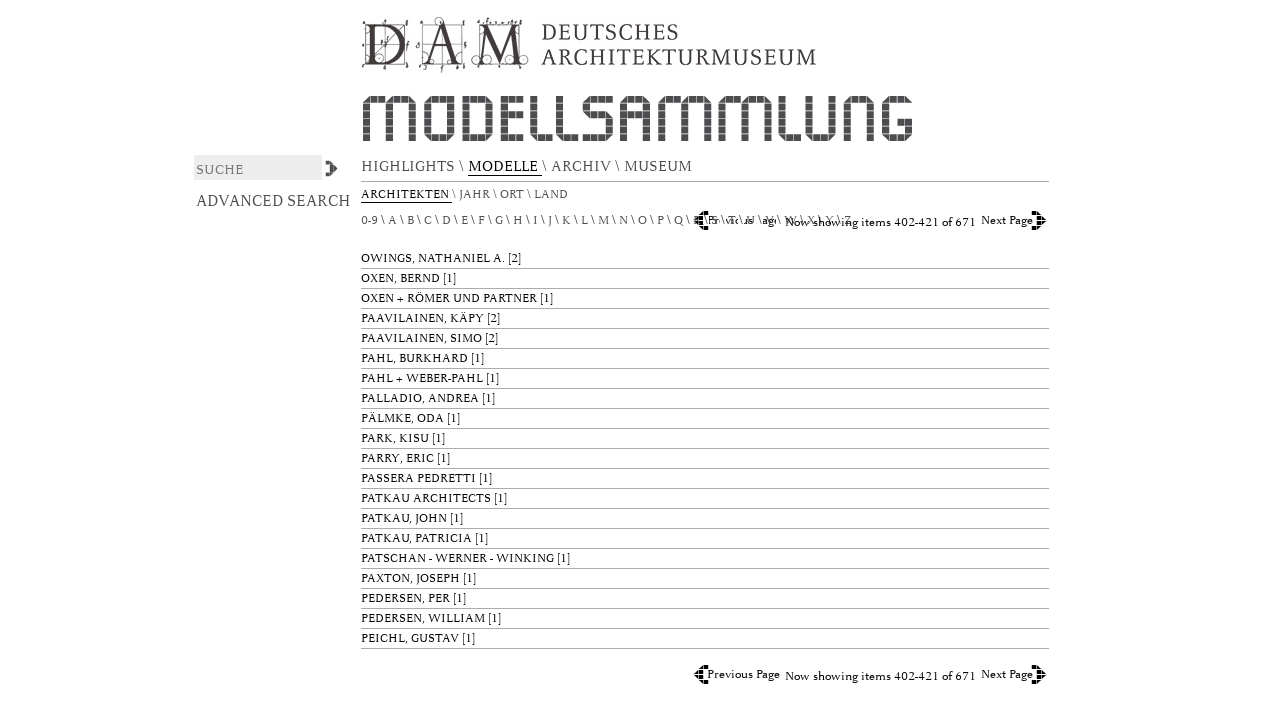

--- FILE ---
content_type: text/html;charset=utf-8
request_url: http://archiv.dam-online.de/handle/11153/2/browse?order=ASC&rpp=20&sort_by=-1&etal=-1&offset=401&type=author
body_size: 5153
content:
<?xml version="1.0" encoding="UTF-8"?>
<!DOCTYPE html PUBLIC "-//W3C//DTD XHTML 1.0 Strict//EN" "http://www.w3.org/TR/xhtml1/DTD/xhtml1-strict.dtd">
<html xmlns="http://www.w3.org/1999/xhtml" class="no-js">
<head>
<meta content="text/html; charset=UTF-8" http-equiv="Content-Type" />
<meta content="IE=edge,chrome=1" http-equiv="X-UA-Compatible" />
<meta content="width=device-width; initial-scale=1.0; maximum-scale=1.0;" name="viewport" />
<link rel="shortcut icon" href="/themes/DAM/images/favicon.ico" />
<link rel="apple-touch-icon" href="/themes/DAM/images/apple-touch-icon.png" />
<meta name="Generator" content="DSpace 3.0" />
<link type="text/css" rel="stylesheet" media="screen" href="/themes/DAM/lib/css/reset.css" />
<link type="text/css" rel="stylesheet" media="screen" href="/themes/DAM/lib/css/base.css" />
<link type="text/css" rel="stylesheet" media="screen" href="/themes/DAM/lib/css/helper.css" />
<link type="text/css" rel="stylesheet" media="screen" href="/themes/DAM/lib/css/jquery-ui-1.8.15.custom.css" />
<link type="text/css" rel="stylesheet" media="screen" href="/themes/DAM/lib/css/style.css" />
<link type="text/css" rel="stylesheet" media="screen" href="/themes/DAM/lib/css/authority-control.css" />
<link type="text/css" rel="stylesheet" media="handheld" href="/themes/DAM/lib/css/handheld.css" />
<link type="text/css" rel="stylesheet" media="print" href="/themes/DAM/lib/css/print.css" />
<link type="text/css" rel="stylesheet" media="all" href="/themes/DAM/lib/css/media.css" />
<link type="application/opensearchdescription+xml" rel="search" href="http://archiv.dam-online.de:80/open-search/description.xml" title="DSpace" />
<script type="text/javascript">
                                //Clear default text of empty text areas on focus
                                function tFocus(element)
                                {
                                        if (element.value == ' '){element.value='';}
                                }
                                //Clear default text of empty text areas on submit
                                function tSubmit(form)
                                {
                                        var defaultedElements = document.getElementsByTagName("textarea");
                                        for (var i=0; i != defaultedElements.length; i++){
                                                if (defaultedElements[i].value == ' '){
                                                        defaultedElements[i].value='';}}
                                }
                                //Disable pressing 'enter' key to submit a form (otherwise pressing 'enter' causes a submission to start over)
                                function disableEnterKey(e)
                                {
                                     var key;

                                     if(window.event)
                                          key = window.event.keyCode;     //Internet Explorer
                                     else
                                          key = e.which;     //Firefox and Netscape

                                     if(key == 13)  //if "Enter" pressed, then disable!
                                          return false;
                                     else
                                          return true;
                                }

                                function FnArray()
                                {
                                    this.funcs = new Array;
                                }

                                FnArray.prototype.add = function(f)
                                {
                                    if( typeof f!= "function" )
                                    {
                                        f = new Function(f);
                                    }
                                    this.funcs[this.funcs.length] = f;
                                };

                                FnArray.prototype.execute = function()
                                {
                                    for( var i=0; i < this.funcs.length; i++ )
                                    {
                                        this.funcs[i]();
                                    }
                                };

                                var runAfterJSImports = new FnArray();
            </script>
<script xmlns:i18n="http://apache.org/cocoon/i18n/2.1" type="text/javascript" src="/themes/DAM/lib/js/modernizr-1.7.min.js"> </script>
<script type="text/javascript" src="https://cdnjs.cloudflare.com/ajax/libs/jquery-tools/1.2.7/jquery.tools.min.js" />
<script src="http://ajax.googleapis.com/ajax/libs/jqueryui/1.8.24/jquery-ui.min.js" type="text/javascript"> </script>
<script type="text/javascript">!window.jQuery && document.write('<script type="text/javascript" src="/static/js/jquery-1.8.24.min.js"> <\/script>')</script>
<script type="text/javascript" src="/themes/DAM/lib/js/jquery.cycle.all.js"> </script>
<script type="text/javascript" src="/themes/DAM/lib/js/dam-jquery.js"> </script>
<script type="text/javascript" src="/themes/DAM/lib/js/jquery.fancybox.js?v=2.1.4"> </script><!--[if lt IE 7 ]>
<script type="text/javascript" src="/themes/DAM/lib/js/DD_belatedPNG_0.0.8a.js?v=1"> </script>
<script type="text/javascript">DD_belatedPNG.fix('#ds-header-logo');DD_belatedPNG.fix('#ds-footer-logo');$.each($('img[src$=png]'), function() {DD_belatedPNG.fixPng(this);});</script><![endif]-->
<script type="text/javascript">
            runAfterJSImports.execute();
        </script>
<script type="text/javascript">
                   var _gaq = _gaq || [];
                   _gaq.push(['_setAccount', 'UA-41783859-1']);
                   _gaq.push(['_trackPageview']);
				   _gaq.push(['_gat._anonymizeIp']);
                   (function() {
                       var ga = document.createElement('script'); ga.type = 'text/javascript'; ga.async = true;
                       ga.src = ('https:' == document.location.protocol ? 'https://ssl' : 'http://www') + '.google-analytics.com/ga.js';
                       var s = document.getElementsByTagName('script')[0]; s.parentNode.insertBefore(ga, s);
                   })();
           </script>
<script type="text/javascript">


			
			
    </script>
<title>Archiv DAM: Browsing DAS ARCHITEKTURMODELL by Author </title>
</head><!--[if lt IE 7 ]> <body class="ie6"> <![endif]-->
                <!--[if IE 7 ]>    <body class="ie7"> <![endif]-->
                <!--[if IE 8 ]>    <body class="ie8"> <![endif]-->
                <!--[if IE 9 ]>    <body class="ie9"> <![endif]-->
                <!--[if (gt IE 9)|!(IE)]><!--><body><!--<![endif]-->
<div xmlns:i18n="http://apache.org/cocoon/i18n/2.1" xmlns="http://di.tamu.edu/DRI/1.0/" id="ds-main-wrapp">
<div id="ds-main">
<div id="ds-header-wrapper">
<div class="clearfix" id="ds-header">
<a id="ds-header-logo-link" href="http://www.dam-online.de">
<span id="ds-header-logo-text">
<img src="/themes/DAM/images/dam_logo.jpg" />
</span>
</a>
<a id="ds-header-logo-link" href="/">
<span id="ds-header-logo-text">
<img src="/themes/DAM/images/modell_logo.jpg" />
</span>
</a>
<h1 class="pagetitle visuallyhidden">Browsing DAS ARCHITEKTURMODELL by Author </h1>
<h2 xmlns:i18n="http://apache.org/cocoon/i18n/2.1" xmlns="http://di.tamu.edu/DRI/1.0/" class="static-pagetitle visuallyhidden">DSpace/Manakin Repository</h2>
</div>
</div>
<div xmlns:i18n="http://apache.org/cocoon/i18n/2.1" class="hidden" id="no-js-warning-wrapper">
<div id="no-js-warning">
<div class="notice failure">JavaScript is disabled for your browser. Some features of this site may not work without it.</div>
</div>
</div>
<div id="ds-content-wrapper">
<div class="clearfix" id="ds-content">
<div id="ds-option-head">
<div id="ds-option-head-main">
<a class="nav-link " href="/">HIGHLIGHTS </a>\ 		<a class="nav-link selected " href="/handle/11153/2/browse?type=title">MODELLE </a>\ 			
					<a href="http://www.dam-online.de/portal/de/Archiv/Start/0/0/0/0/1590.aspx">ARCHIV </a>\ 			<a href="http://www.dam-online.de">MUSEUM </a>
</div>
<div id="ds-option-head-sub">
<ul class="ds-simple-list" id="aspect_browseArtifacts_Navigation_list_global">
<li>
<a href="/handle/11153/2/browse?type=author" class="selected&#10;&#9;&#9;&#9;    ">Architekten </a>\ 
	
		</li>
<li style="display:none">
<a href="/handle/11153/2/browse?type=title">
	
				Projekte </a>\  
	</li>
<li style="display:none">
<a href="/handle/11153/2/browse?type=subject">
	
				Schlagworten
			
	</a>
</li>
<li style="">
<a href="/handle/11153/2/browse?type=datedam">
			Jahr </a>\ </li>
<li>
<a href="/handle/11153/2/browse?type=damspatial">Ort </a>\ 

					</li>
<li>
<a href="/handle/11153/2/browse?type=damcountry">Land </a>
</li>
</ul>
<div class="clearit"> </div>
</div>
</div>
<div id="ds-trail-wrapper">
<ul id="ds-trail">
<li class="ds-trail-link first-link ">
<a href="/">DSpace Home</a>
</li>
<li xmlns:i18n="http://apache.org/cocoon/i18n/2.1" xmlns="http://di.tamu.edu/DRI/1.0/" class="ds-trail-arrow">»</li>
<li class="ds-trail-link ">
<a href="/handle/11153/1">DAS DEUTSCHE ARCHITEKTURMUSEUM</a>
</li>
<li class="ds-trail-arrow">»</li>
<li class="ds-trail-link ">
<a href="/handle/11153/2">DAS ARCHITEKTURMODELL</a>
</li>
<li class="ds-trail-arrow">»</li>
<li class="ds-trail-link last-link">Browsing DAS ARCHITEKTURMODELL by Author</li>
</ul>
</div>

<div xmlns:i18n="http://apache.org/cocoon/i18n/2.1" xmlns="http://di.tamu.edu/DRI/1.0/" id="search-left-side">
<div class="ds-option-set" id="ds-search-option">
<form method="post" id="ds-search-form" action="/search">
<fieldset>
<input type="text" class="ds-text-field " name="query" placeholder="suche" />
<input value="" type="submit" name="submit" class="ds-button-field " onclick="&#10;&#9;                                    var radio = document.getElementById(&quot;ds-search-form-scope-container&quot;);&#10;&#9;                                    if (radio != undefined &amp;&amp; radio.checked)&#10;&#9;                                    {&#10;&#9;                                    var form = document.getElementById(&quot;ds-search-form&quot;);&#10;&#9;                                    form.action=&#10;&#9;                                &quot;/handle/&quot; + radio.value + &quot;/search&quot; ; &#10;&#9;                                    }&#10;&#9;                                " />
<label>
<input checked="checked" value="" name="scope" type="radio" id="ds-search-form-scope-all" />Search DSpace</label>
<br xmlns:i18n="http://apache.org/cocoon/i18n/2.1" />
<label>
<input name="scope" type="radio" id="ds-search-form-scope-container" value="11153/2" />This Collection</label>
</fieldset>
</form>
<a xmlns:i18n="http://apache.org/cocoon/i18n/2.1" href="/advanced-search">Advanced Search</a>
</div>
<div xmlns:i18n="http://apache.org/cocoon/i18n/2.1" style="display:none;" id="ds-user-box">
<a href="/login">Login</a>
</div>
<div xmlns:i18n="http://apache.org/cocoon/i18n/2.1" id="ds-options-wrapper">
<div>
<a href="http://archiv.dam-online.de/handle/11153/2/submit"> Neues Projekt anlegen</a>
<br />
<a href="http://dam.basis5.de/community-list">community</a>
</div>
<div id="ds-options">
<h1 class="ds-option-set-head">Browse</h1>
<div xmlns:i18n="http://apache.org/cocoon/i18n/2.1" xmlns="http://di.tamu.edu/DRI/1.0/" id="aspect_searchArtifacts_Navigation_list_browse" class="ds-option-set">
<ul class="ds-options-list">
<li>
<h2 class="ds-sublist-head">All of DSpace</h2>
<ul xmlns:i18n="http://apache.org/cocoon/i18n/2.1" xmlns="http://di.tamu.edu/DRI/1.0/" class="ds-simple-list sublist">
<li>
<a href="/community-list">Communities &amp; Collections</a>
</li>
<li xmlns:i18n="http://apache.org/cocoon/i18n/2.1" xmlns="http://di.tamu.edu/DRI/1.0/">
<a href="/browse?type=title">Titles</a>
</li>
<li xmlns:i18n="http://apache.org/cocoon/i18n/2.1" xmlns="http://di.tamu.edu/DRI/1.0/">
<a href="/browse?type=author">Authors</a>
</li>
<li xmlns:i18n="http://apache.org/cocoon/i18n/2.1" xmlns="http://di.tamu.edu/DRI/1.0/">
<a href="/browse?type=dateissued">By Issue Date</a>
</li>
<li xmlns:i18n="http://apache.org/cocoon/i18n/2.1" xmlns="http://di.tamu.edu/DRI/1.0/">
<a href="/browse?type=subject">Subjects</a>
</li>
<li xmlns:i18n="http://apache.org/cocoon/i18n/2.1" xmlns="http://di.tamu.edu/DRI/1.0/">
<a href="/browse?type=datesort">xmlui.ArtifactBrowser.Navigation.browse_datesort</a>
</li>
<li xmlns:i18n="http://apache.org/cocoon/i18n/2.1" xmlns="http://di.tamu.edu/DRI/1.0/">
<a href="/browse?type=dateaccessioned">By Submit Date</a>
</li>
<li xmlns:i18n="http://apache.org/cocoon/i18n/2.1" xmlns="http://di.tamu.edu/DRI/1.0/">
<a href="/browse?type=datedam">xmlui.ArtifactBrowser.Navigation.browse_datedam</a>
</li>
<li xmlns:i18n="http://apache.org/cocoon/i18n/2.1" xmlns="http://di.tamu.edu/DRI/1.0/">
<a href="/browse?type=datemodell">xmlui.ArtifactBrowser.Navigation.browse_datemodell</a>
</li>
<li xmlns:i18n="http://apache.org/cocoon/i18n/2.1" xmlns="http://di.tamu.edu/DRI/1.0/">
<a href="/browse?type=damcountry">xmlui.ArtifactBrowser.Navigation.browse_damcountry</a>
</li>
<li xmlns:i18n="http://apache.org/cocoon/i18n/2.1" xmlns="http://di.tamu.edu/DRI/1.0/">
<a href="/browse?type=damspatial">xmlui.ArtifactBrowser.Navigation.browse_damspatial</a>
</li>
</ul>
</li>
<li xmlns:i18n="http://apache.org/cocoon/i18n/2.1" xmlns="http://di.tamu.edu/DRI/1.0/">
<h2 class="ds-sublist-head">This Collection</h2>
<ul xmlns:i18n="http://apache.org/cocoon/i18n/2.1" xmlns="http://di.tamu.edu/DRI/1.0/" class="ds-simple-list sublist">
<li>
<a href="/handle/11153/2/browse?type=title">Titles</a>
</li>
<li xmlns:i18n="http://apache.org/cocoon/i18n/2.1" xmlns="http://di.tamu.edu/DRI/1.0/">
<a href="/handle/11153/2/browse?type=author">Authors</a>
</li>
<li xmlns:i18n="http://apache.org/cocoon/i18n/2.1" xmlns="http://di.tamu.edu/DRI/1.0/">
<a href="/handle/11153/2/browse?type=dateissued">By Issue Date</a>
</li>
<li xmlns:i18n="http://apache.org/cocoon/i18n/2.1" xmlns="http://di.tamu.edu/DRI/1.0/">
<a href="/handle/11153/2/browse?type=subject">Subjects</a>
</li>
<li xmlns:i18n="http://apache.org/cocoon/i18n/2.1" xmlns="http://di.tamu.edu/DRI/1.0/">
<a href="/handle/11153/2/browse?type=datesort">xmlui.ArtifactBrowser.Navigation.browse_datesort</a>
</li>
<li xmlns:i18n="http://apache.org/cocoon/i18n/2.1" xmlns="http://di.tamu.edu/DRI/1.0/">
<a href="/handle/11153/2/browse?type=dateaccessioned">By Submit Date</a>
</li>
<li xmlns:i18n="http://apache.org/cocoon/i18n/2.1" xmlns="http://di.tamu.edu/DRI/1.0/">
<a href="/handle/11153/2/browse?type=datedam">xmlui.ArtifactBrowser.Navigation.browse_datedam</a>
</li>
<li xmlns:i18n="http://apache.org/cocoon/i18n/2.1" xmlns="http://di.tamu.edu/DRI/1.0/">
<a href="/handle/11153/2/browse?type=datemodell">xmlui.ArtifactBrowser.Navigation.browse_datemodell</a>
</li>
<li xmlns:i18n="http://apache.org/cocoon/i18n/2.1" xmlns="http://di.tamu.edu/DRI/1.0/">
<a href="/handle/11153/2/browse?type=damcountry">xmlui.ArtifactBrowser.Navigation.browse_damcountry</a>
</li>
<li xmlns:i18n="http://apache.org/cocoon/i18n/2.1" xmlns="http://di.tamu.edu/DRI/1.0/">
<a href="/handle/11153/2/browse?type=damspatial">xmlui.ArtifactBrowser.Navigation.browse_damspatial</a>
</li>
</ul>
</li>
</ul>
</div>
<h1 xmlns:i18n="http://apache.org/cocoon/i18n/2.1" xmlns="http://di.tamu.edu/DRI/1.0/" class="ds-option-set-head">My Account</h1>
<div xmlns:i18n="http://apache.org/cocoon/i18n/2.1" xmlns="http://di.tamu.edu/DRI/1.0/" id="aspect_searchArtifacts_Navigation_list_account" class="ds-option-set">
<ul class="ds-simple-list">
<li>
<a href="/login">Login</a>
</li>
<li xmlns:i18n="http://apache.org/cocoon/i18n/2.1" xmlns="http://di.tamu.edu/DRI/1.0/">
<a href="/register">Register</a>
</li>
</ul>
</div>
</div>
</div>
</div>
<div xmlns:i18n="http://apache.org/cocoon/i18n/2.1" xmlns="http://di.tamu.edu/DRI/1.0/" id="ds-body">
<h1 class="ds-div-head">Browsing DAS ARCHITEKTURMODELL by Author </h1>
<div xmlns:i18n="http://apache.org/cocoon/i18n/2.1" xmlns="http://di.tamu.edu/DRI/1.0/" id="aspect_artifactbrowser_ConfigurableBrowse_div_browse-by-author" class="ds-static-div primary">
<form id="aspect_artifactbrowser_ConfigurableBrowse_div_browse-navigation" class="ds-interactive-div secondary navigation" action="browse" method="post" onsubmit="javascript:tSubmit(this);">
<p id="aspect_artifactbrowser_ConfigurableBrowse_p_hidden-fields" class="ds-paragraph hidden">
<input id="aspect_artifactbrowser_ConfigurableBrowse_field_order" class="ds-hidden-field" name="order" type="hidden" value="ASC" />
<input id="aspect_artifactbrowser_ConfigurableBrowse_field_rpp" class="ds-hidden-field" name="rpp" type="hidden" value="20" />
<input id="aspect_artifactbrowser_ConfigurableBrowse_field_sort_by" class="ds-hidden-field" name="sort_by" type="hidden" value="-1" />
<input id="aspect_artifactbrowser_ConfigurableBrowse_field_etal" class="ds-hidden-field" name="etal" type="hidden" value="-1" />
<input id="aspect_artifactbrowser_ConfigurableBrowse_field_type" class="ds-hidden-field" name="type" type="hidden" value="author" />
</p>
<ul id="aspect_artifactbrowser_ConfigurableBrowse_list_jump-list" class="ds-simple-list alphabet">
<li class="ds-simple-list-item">
<a href="browse?rpp=20&amp;order=ASC&amp;sort_by=-1&amp;etal=-1&amp;type=author&amp;starts_with=0">0-9</a>
</li>
<li class="ds-simple-list-item">
<a href="browse?rpp=20&amp;order=ASC&amp;sort_by=-1&amp;etal=-1&amp;type=author&amp;starts_with=A">A</a>
</li>
<li class="ds-simple-list-item">
<a href="browse?rpp=20&amp;order=ASC&amp;sort_by=-1&amp;etal=-1&amp;type=author&amp;starts_with=B">B</a>
</li>
<li class="ds-simple-list-item">
<a href="browse?rpp=20&amp;order=ASC&amp;sort_by=-1&amp;etal=-1&amp;type=author&amp;starts_with=C">C</a>
</li>
<li class="ds-simple-list-item">
<a href="browse?rpp=20&amp;order=ASC&amp;sort_by=-1&amp;etal=-1&amp;type=author&amp;starts_with=D">D</a>
</li>
<li class="ds-simple-list-item">
<a href="browse?rpp=20&amp;order=ASC&amp;sort_by=-1&amp;etal=-1&amp;type=author&amp;starts_with=E">E</a>
</li>
<li class="ds-simple-list-item">
<a href="browse?rpp=20&amp;order=ASC&amp;sort_by=-1&amp;etal=-1&amp;type=author&amp;starts_with=F">F</a>
</li>
<li class="ds-simple-list-item">
<a href="browse?rpp=20&amp;order=ASC&amp;sort_by=-1&amp;etal=-1&amp;type=author&amp;starts_with=G">G</a>
</li>
<li class="ds-simple-list-item">
<a href="browse?rpp=20&amp;order=ASC&amp;sort_by=-1&amp;etal=-1&amp;type=author&amp;starts_with=H">H</a>
</li>
<li class="ds-simple-list-item">
<a href="browse?rpp=20&amp;order=ASC&amp;sort_by=-1&amp;etal=-1&amp;type=author&amp;starts_with=I">I</a>
</li>
<li class="ds-simple-list-item">
<a href="browse?rpp=20&amp;order=ASC&amp;sort_by=-1&amp;etal=-1&amp;type=author&amp;starts_with=J">J</a>
</li>
<li class="ds-simple-list-item">
<a href="browse?rpp=20&amp;order=ASC&amp;sort_by=-1&amp;etal=-1&amp;type=author&amp;starts_with=K">K</a>
</li>
<li class="ds-simple-list-item">
<a href="browse?rpp=20&amp;order=ASC&amp;sort_by=-1&amp;etal=-1&amp;type=author&amp;starts_with=L">L</a>
</li>
<li class="ds-simple-list-item">
<a href="browse?rpp=20&amp;order=ASC&amp;sort_by=-1&amp;etal=-1&amp;type=author&amp;starts_with=M">M</a>
</li>
<li class="ds-simple-list-item">
<a href="browse?rpp=20&amp;order=ASC&amp;sort_by=-1&amp;etal=-1&amp;type=author&amp;starts_with=N">N</a>
</li>
<li class="ds-simple-list-item">
<a href="browse?rpp=20&amp;order=ASC&amp;sort_by=-1&amp;etal=-1&amp;type=author&amp;starts_with=O">O</a>
</li>
<li class="ds-simple-list-item">
<a href="browse?rpp=20&amp;order=ASC&amp;sort_by=-1&amp;etal=-1&amp;type=author&amp;starts_with=P">P</a>
</li>
<li class="ds-simple-list-item">
<a href="browse?rpp=20&amp;order=ASC&amp;sort_by=-1&amp;etal=-1&amp;type=author&amp;starts_with=Q">Q</a>
</li>
<li class="ds-simple-list-item">
<a href="browse?rpp=20&amp;order=ASC&amp;sort_by=-1&amp;etal=-1&amp;type=author&amp;starts_with=R">R</a>
</li>
<li class="ds-simple-list-item">
<a href="browse?rpp=20&amp;order=ASC&amp;sort_by=-1&amp;etal=-1&amp;type=author&amp;starts_with=S">S</a>
</li>
<li class="ds-simple-list-item">
<a href="browse?rpp=20&amp;order=ASC&amp;sort_by=-1&amp;etal=-1&amp;type=author&amp;starts_with=T">T</a>
</li>
<li class="ds-simple-list-item">
<a href="browse?rpp=20&amp;order=ASC&amp;sort_by=-1&amp;etal=-1&amp;type=author&amp;starts_with=U">U</a>
</li>
<li class="ds-simple-list-item">
<a href="browse?rpp=20&amp;order=ASC&amp;sort_by=-1&amp;etal=-1&amp;type=author&amp;starts_with=V">V</a>
</li>
<li class="ds-simple-list-item">
<a href="browse?rpp=20&amp;order=ASC&amp;sort_by=-1&amp;etal=-1&amp;type=author&amp;starts_with=W">W</a>
</li>
<li class="ds-simple-list-item">
<a href="browse?rpp=20&amp;order=ASC&amp;sort_by=-1&amp;etal=-1&amp;type=author&amp;starts_with=X">X</a>
</li>
<li class="ds-simple-list-item">
<a href="browse?rpp=20&amp;order=ASC&amp;sort_by=-1&amp;etal=-1&amp;type=author&amp;starts_with=Y">Y</a>
</li>
<li class="ds-simple-list-item">
<a href="browse?rpp=20&amp;order=ASC&amp;sort_by=-1&amp;etal=-1&amp;type=author&amp;starts_with=Z">Z</a>
</li>
</ul>
<p class="ds-paragraph">Or enter first few letters:<input xmlns:i18n="http://apache.org/cocoon/i18n/2.1" xmlns="http://www.w3.org/1999/xhtml" id="aspect_artifactbrowser_ConfigurableBrowse_field_starts_with" class="ds-text-field" name="starts_with" type="text" value="" title="Browse for items that begin with these letters" />
<input xmlns:i18n="http://apache.org/cocoon/i18n/2.1" id="aspect_artifactbrowser_ConfigurableBrowse_field_submit" class="ds-button-field" name="submit" type="submit" value="Go" />
</p>
</form>
<form id="aspect_artifactbrowser_ConfigurableBrowse_div_browse-controls" class="ds-interactive-div browse controls" action="browse" method="post" onsubmit="javascript:tSubmit(this);">
<p id="aspect_artifactbrowser_ConfigurableBrowse_p_hidden-fields" class="ds-paragraph hidden">
<input id="aspect_artifactbrowser_ConfigurableBrowse_field_type" class="ds-hidden-field" name="type" type="hidden" value="author" />
</p>
<p class="ds-paragraph"> Order: <select xmlns:i18n="http://apache.org/cocoon/i18n/2.1" xmlns="http://www.w3.org/1999/xhtml" id="aspect_artifactbrowser_ConfigurableBrowse_field_order" class="ds-select-field" name="order">
<option value="ASC" selected="selected">ascending</option>
<option xmlns="http://di.tamu.edu/DRI/1.0/" value="DESC">descending</option>
</select> Results: <select xmlns="http://www.w3.org/1999/xhtml" xmlns:i18n="http://apache.org/cocoon/i18n/2.1" id="aspect_artifactbrowser_ConfigurableBrowse_field_rpp" class="ds-select-field" name="rpp">
<option value="5">5</option>
<option value="10">10</option>
<option value="20" selected="selected">20</option>
<option value="40">40</option>
<option value="60">60</option>
<option value="80">80</option>
<option value="100">100</option>
</select>
<input xmlns:i18n="http://apache.org/cocoon/i18n/2.1" id="aspect_artifactbrowser_ConfigurableBrowse_field_update" class="ds-button-field" name="update" type="submit" value="Update" />
</p>
</form>
<div class="pagination top">
<a class="previous-page-link" href="browse?order=ASC&amp;rpp=20&amp;sort_by=-1&amp;etal=-1&amp;offset=381&amp;type=author">Previous Page</a>
<p xmlns:i18n="http://apache.org/cocoon/i18n/2.1" class="pagination-info">Now showing items 402-421 of 671</p>
<a xmlns:i18n="http://apache.org/cocoon/i18n/2.1" class="next-page-link" href="browse?order=ASC&amp;rpp=20&amp;sort_by=-1&amp;etal=-1&amp;offset=421&amp;type=author">Next Page</a>
</div>
<div xmlns:i18n="http://apache.org/cocoon/i18n/2.1" class="clearit"> </div>
<div id="aspect_artifactbrowser_ConfigurableBrowse_div_browse-by-author-results" class="ds-static-div primary">
<ul xmlns:oreatom="http://www.openarchives.org/ore/atom/" xmlns:ore="http://www.openarchives.org/ore/terms/" xmlns:atom="http://www.w3.org/2005/Atom" class="ds-artifact-list" />
<table id="aspect_artifactbrowser_ConfigurableBrowse_table_browse-by-author-results" class="ds-table">
<tr class="ds-table-header-row">
<th class="ds-table-header-cell odd">Authors Name</th>
</tr>
<tr xmlns:i18n="http://apache.org/cocoon/i18n/2.1" xmlns="http://di.tamu.edu/DRI/1.0/" class="ds-table-row even">
<td class="ds-table-cell odd">
<a href="browse?value=Owings%2C+Nathaniel+A.&amp;type=author">Owings, Nathaniel A.</a> [2]</td>
</tr>
<tr class="ds-table-row odd">
<td class="ds-table-cell odd">
<a href="browse?value=Oxen%2C+Bernd&amp;type=author">Oxen, Bernd</a> [1]</td>
</tr>
<tr class="ds-table-row even">
<td class="ds-table-cell odd">
<a href="browse?value=Oxen+%2B+R%C3%B6mer+und+Partner&amp;type=author">Oxen + Römer und Partner</a> [1]</td>
</tr>
<tr class="ds-table-row odd">
<td class="ds-table-cell odd">
<a href="browse?value=Paavilainen%2C+K%C3%A4py&amp;type=author">Paavilainen, Käpy</a> [2]</td>
</tr>
<tr class="ds-table-row even">
<td class="ds-table-cell odd">
<a href="browse?value=Paavilainen%2C+Simo&amp;type=author">Paavilainen, Simo</a> [2]</td>
</tr>
<tr class="ds-table-row odd">
<td class="ds-table-cell odd">
<a href="browse?value=Pahl%2C+Burkhard&amp;type=author">Pahl, Burkhard</a> [1]</td>
</tr>
<tr class="ds-table-row even">
<td class="ds-table-cell odd">
<a href="browse?value=Pahl+%2B+Weber-Pahl&amp;type=author">Pahl + Weber-Pahl</a> [1]</td>
</tr>
<tr class="ds-table-row odd">
<td class="ds-table-cell odd">
<a href="browse?value=Palladio%2C+Andrea&amp;type=author">Palladio, Andrea</a> [1]</td>
</tr>
<tr class="ds-table-row even">
<td class="ds-table-cell odd">
<a href="browse?value=P%C3%A4lmke%2C+Oda&amp;type=author">Pälmke, Oda</a> [1]</td>
</tr>
<tr class="ds-table-row odd">
<td class="ds-table-cell odd">
<a href="browse?value=Park%2C+Kisu&amp;type=author">Park, Kisu</a> [1]</td>
</tr>
<tr class="ds-table-row even">
<td class="ds-table-cell odd">
<a href="browse?value=Parry%2C+Eric&amp;type=author">Parry, Eric</a> [1]</td>
</tr>
<tr class="ds-table-row odd">
<td class="ds-table-cell odd">
<a href="browse?value=Passera+Pedretti&amp;type=author">Passera Pedretti</a> [1]</td>
</tr>
<tr class="ds-table-row even">
<td class="ds-table-cell odd">
<a href="browse?value=Patkau+Architects&amp;type=author">Patkau Architects</a> [1]</td>
</tr>
<tr class="ds-table-row odd">
<td class="ds-table-cell odd">
<a href="browse?value=Patkau%2C+John&amp;type=author">Patkau, John</a> [1]</td>
</tr>
<tr class="ds-table-row even">
<td class="ds-table-cell odd">
<a href="browse?value=Patkau%2C+Patricia&amp;type=author">Patkau, Patricia</a> [1]</td>
</tr>
<tr class="ds-table-row odd">
<td class="ds-table-cell odd">
<a href="browse?value=Patschan+-++Werner+-++Winking&amp;type=author">Patschan -  Werner -  Winking</a> [1]</td>
</tr>
<tr class="ds-table-row even">
<td class="ds-table-cell odd">
<a href="browse?value=Paxton%2C+Joseph&amp;type=author">Paxton, Joseph</a> [1]</td>
</tr>
<tr class="ds-table-row odd">
<td class="ds-table-cell odd">
<a href="browse?value=Pedersen%2C+Per&amp;type=author">Pedersen, Per</a> [1]</td>
</tr>
<tr class="ds-table-row even">
<td class="ds-table-cell odd">
<a href="browse?value=Pedersen%2C+William&amp;type=author">Pedersen, William</a> [1]</td>
</tr>
<tr class="ds-table-row odd">
<td class="ds-table-cell odd">
<a href="browse?value=Peichl%2C+Gustav&amp;type=author">Peichl, Gustav</a> [1]</td>
</tr>
</table>
</div>
<div class="pagination bottom">
<a class="previous-page-link" href="browse?order=ASC&amp;rpp=20&amp;sort_by=-1&amp;etal=-1&amp;offset=381&amp;type=author">Previous Page</a>
<p xmlns:i18n="http://apache.org/cocoon/i18n/2.1" class="pagination-info">Now showing items 402-421 of 671</p>
<a xmlns:i18n="http://apache.org/cocoon/i18n/2.1" class="next-page-link" href="browse?order=ASC&amp;rpp=20&amp;sort_by=-1&amp;etal=-1&amp;offset=421&amp;type=author">Next Page</a>
</div>
<div xmlns:i18n="http://apache.org/cocoon/i18n/2.1" class="clearit"> </div>
</div>
</div>

</div>
</div>
<div id="ds-footer-wrapper">
<div id="ds-footer">
<div id="ds-footer-left">
                   Herausgeber: © Deutsches Architekturmuseum Frankfurt a.M., Schaumainkai 43, 15.02.2013 
                </div>
<div id="ds-footer-right">
<div class="ds-option-set" id="ds-feed-option">
<ul />
</div>
</div>
<div id="ds-footer-links">
<a href="/contact">Contact Us</a> | <a xmlns:i18n="http://apache.org/cocoon/i18n/2.1" href="/page/imprint">xmlui.dri2xhtml.structural.impressum-link</a>
</div>
<a xmlns:i18n="http://apache.org/cocoon/i18n/2.1" class="hidden" href="/htmlmap"> </a>
</div>
<div class="clearit"> </div>
</div>
</div>
</div></body></html>


--- FILE ---
content_type: text/css;charset=ISO-8859-1
request_url: http://archiv.dam-online.de/themes/DAM/lib/css/style.css
body_size: 9930
content:
/**
 * The contents of this file are subject to the license and copyright
 * detailed in the LICENSE and NOTICE files at the root of the source
 * tree and available online at
 *
 * http://www.dspace.org/license/
 */
/*
 * style.css
 *
 * Primary Styles
 */


@font-face {
  font-family: CelesteWeb;
  src: url("fonts/CelesteWeb.eot");
}

/* then for WOFF-capable browsers */
@font-face {
  font-family: CelesteWeb;
  src: url("fonts/CelesteWeb.woff") format("woff");
}
span.item-credits-lable{
	display:none;
}
div.fullsize-line{
	background-color: #FFFFFF;
	    margin-top: -55px;
	    position: relative;
	    width: 329px;
	    z-index: 99999;
	padding-top:5px;
	padding-bottom:0px;
	min-height:45px;
}

div.fullsize-line img{
margin-top:8px;
}

div.slideshow-single-info-text{

}
#aspect_artifactbrowser_ConfigurableBrowse_div_browse-navigation p, #aspect_artifactbrowser_ConfigurableBrowse_field_sort_by{
	display:none;
}

	h1.ds-div-head{
display:none;
}
li.ds-simple-list-item a{ 
color:#4d4d4f;
text-decoration:none;
}
li.ds-simple-list-item{
	padding-right:5px;
	margin-right:2px;
	 background: url("../../images/back_slash.png") no-repeat right 2px;	
}

li.ds-simple-list-item:last-child{
		padding-right:0px;
		 background: none;
}


#aspect_artifactbrowser_ConfigurableBrowse_field_update{
	background-color: #EDEDED;
   border: medium none;
   color: #4C4D4F;
font-family: CelesteWeb,Georgia,"Times New Roman",Times,serif;
    font-size: 15px;
    height: 21px;
    margin: 0 0 0 0px;
    padding-left: 2px;
	padding-top:3px;
    text-transform: uppercase;
font-weight:normal;
}

#aspect_artifactbrowser_ConfigurableBrowse_table_browse-by-author-results th.ds-table-header-cell, #aspect_artifactbrowser_ConfigurableBrowse_table_browse-by-datesort-results th.ds-table-header-cell{
	display:none;
}
#aspect_artifactbrowser_ConfigurableBrowse_table_browse-by-author-results, #aspect_artifactbrowser_ConfigurableBrowse_table_browse-by-datesort-results,#aspect_artifactbrowser_ConfigurableBrowse_table_browse-by-damcountry-results,#aspect_artifactbrowser_ConfigurableBrowse_table_browse-by-damspatial-results,#aspect_artifactbrowser_ConfigurableBrowse_table_browse-by-datedam-results{
	width:688px;
}
#aspect_artifactbrowser_ConfigurableBrowse_table_browse-by-author-results tr.ds-table-row, #aspect_artifactbrowser_ConfigurableBrowse_table_browse-by-datesort-results tr.ds-table-row, #aspect_artifactbrowser_ConfigurableBrowse_table_browse-by-datedam-results tr.ds-table-row,#aspect_artifactbrowser_ConfigurableBrowse_table_browse-by-damspatial-results tr.ds-table-row, #aspect_artifactbrowser_ConfigurableBrowse_table_browse-by-damcountry-results tr.ds-table-row{
	border-bottom:1px solid #acacac;
}

#aspect_artifactbrowser_ConfigurableBrowse_table_browse-by-author-results tr.ds-table-row a,#aspect_artifactbrowser_ConfigurableBrowse_table_browse-by-datesort-results tr.ds-table-row a, #aspect_artifactbrowser_ConfigurableBrowse_table_browse-by-damcountry-results tr.ds-table-row a, #aspect_artifactbrowser_ConfigurableBrowse_table_browse-by-damspatial-results tr.ds-table-row a{
text-decoration:none;
text-transform:uppercase;
}

#aspect_artifactbrowser_ConfigurableBrowse_table_browse-by-author-results tr.ds-table-row td, #aspect_artifactbrowser_ConfigurableBrowse_table_browse-by-datesort-results tr.ds-table-row td, #aspect_artifactbrowser_ConfigurableBrowse_table_browse-by-damcountry-results tr.ds-table-row td, #aspect_artifactbrowser_ConfigurableBrowse_table_browse-by-damspatial-results tr.ds-table-row td,#aspect_artifactbrowser_ConfigurableBrowse_table_browse-by-datedam-results tr.ds-table-row td{
padding:0;
}


/*Font size percentages based on the tables at developer.yahoo.com/yui/fonts/ */
h1 {
    font-size: 182%;
    color: #5f6062;
   /* text-align: justify; */
}

h2{
    font-size: 123.1%;
}

h3 {
    font-size: 116%;
}

h4 {
    font-size: 108%;
}

h5, h6 {
    font-size: 100%;
}
body, select, input, textarea {
    color: #5f6062;
}
/*fix for firefox in os x, where selects get the incorrect
height if it's not explicitly set this shouldn't be noticeable in
other browsers*/
body{
/*	 background-image: url("../../images/2676_0_0.png");*/
	 background-image: url("http://wiki_dam.basis5.de/rand_images/rand.php");

  background-attachment: fixed;
    background-color: #FFFFFF;
    background-position: left top;
    background-repeat: no-repeat;
    color: #333333;
    font-family: CelesteWeb,Georgia,"Times New Roman",Times,serif;
    font-size: 13px;
    height: 100%;
    margin: 0;
    padding: 0;
    width: 100%;    
background-size: cover; background-position: center top; background-repeat: no-repeat;
}

#nav {
    float: right;
    margin-right: 30px;
    position: relative;
    top: 20px;
    z-index: 1000;
}
#nav a {
    background: none repeat scroll 0 0 #333333;
    border: 1px solid #333333;
    border-radius: 30px 30px 30px 30px;
    font-size: 0;
    height: 15px;
    line-height: 15px;
    margin: 0 5px;
    padding: 3px;
    text-decoration: none;
}
#nav a.activeSlide {
    background: none repeat scroll 0 0 #E1E1E1;
    border: 1px solid #E1E1E1;
}
#nav a:focus {
    outline: medium none;
}
.slideshow-single{
/*	border-bottom:solid 1px #acacac;*/
}

p.item-view-toggle-bottom{
display:none;	
}
div.slideshownav{
	height:100%;
	position: absolute;
		width:100%;
		margin-top:7px;
}

div.singleview-image{

	   position: relative;

}

#aspect_artifactbrowser_ConfigurableBrowse_div_browse-controls{
	display:none;
}
div.singleview-image a{
	position:relative;
}
div.slide-show-big{
	float:left;
	height:21px;
	 position: relative;
	    /*top: 100px;*/
	    z-index: 1000;
}

#next,.next{
	float: left;
	   margin-left:0px;
	    position: relative;
	    /*top: 100px;*/
	    z-index: 1000;
	height:21px;
	width:17px;
		cursor: pointer;
	 background-image: url("../../images/sym_right_arrow.png");
	background-repeat: no-repeat;
    background-position: center center;

}

#prev,.prev{
	float: left;
	    margin-left:0px;
	    position: relative;
	   /* top: 100px; */
		cursor: pointer;
	    z-index: 1000;
		height:21px;
			width:17px;
			 background-image: url("../../images/sym_left_arrow.png");
		background-repeat: no-repeat;
	    background-position: center center;

}

select {
    height: 20px;
}

a, a:active, a:visited {
    color: #000000;
}

div.clearit{
	clear:both;
	height:1px;
}

select.multiple {
    height: auto;
}

#ds-main{
	width:903px;
	  margin: 0 auto;
	background-color:#ffffff;
	 padding-bottom: 20px;
}


#aspect_searchArtifacts_Navigation_list_browse,
#aspect_viewArtifacts_Navigation_list_browse,
#ds-options-wrapper #ds-options h1:first-child{
	display:none;
}

#aspect_browseArtifacts_Navigation_list_global li a.selected{
	text-decoration:none;
	color:#000000;
	    border-bottom: 1px solid #000000;
}

#aspect_browseArtifacts_Navigation_list_global li a:hover{
	text-decoration:none;
	color:#000000;
	    border-bottom: 1px solid #000000;
}

#aspect_browseArtifacts_Navigation_list_global li a.selected:hover{
color:#4D4D4F;
	    border-bottom: 0px solid #4D4D4F;
}


#aspect_artifactbrowser_ConfigurableBrowse_list_jump-list ul {
	display:inline;
}

#aspect_browseArtifacts_Navigation_list_global li a{
	text-decoration:none;
	color:#4d4d4f;
}

.artifact-preview{
	height:173px;
}
.artifact-description{
	float:left;
	width:500px;
}
.item-list-arrow{
	margin-top:10px;
}

#aspect_artifactbrowser_ItemViewer_div_item-view h2.ds-list-head, #aspect_artifactbrowser_ItemViewer_div_item-view ul.ds-referenceSet-list{
display:none;	
}

#ds-options-wrapper_notactiv{
	position:absolute;
	top:105px;
	padding-top: 0px;
	    width: 140px;;

		  /*  float: right;
		    width: 249px;*/
		display:none;
		  
		
}
.startpage table{
	padding:0;
	margin:0;
	margin-top:-5px;
}

.startpage table tr{
	padding:0;
	margin:0;
	
}

#aspect_artifactbrowser_AdvancedSearch_field_scope{
	display:none;
}

.startpage table td{
	padding:0;
	margin:0;
	padding-top:29px;
}

.startpage table td.first,.startpage table td.middle{
	padding-right:29px;
}

.meta-info div.coverage-spatial {
	margin-top:20px;
}



.floatingmeta{
	float:left;
}
.floatingmeta span.bold{
	float:left;
}
div.file-list .file-wrapper{
border-bottom:1px solid #ACACAC;
padding-bottom:5px;	
padding-top:5px;
}


#aspect_artifactbrowser_ItemViewer_div_item-view  div.file-list h2 {
    margin-bottom: 5px;
}
.meta-info{
	margin-top:-20px;
	padding-bottom:5px;
border-bottom:1px solid #ACACAC;
line-height:18px;
}

.meta-info span.label{
text-transform:uppercase;
}
.artifact-info span.author{
	font-size:18px;
	color:#000000;
	line-height:22px;
	text-transform:uppercase;
}


.artifact-title a {
    font-weight: normal;
text-decoration:none;
font-size:13px;
line-height:18px;
}

.artifact-title .publisher-date,.artifact-title .date{
	font-size:18px;
	line-height:22px;
}


#ds-options-wrapper{
float: left;
 padding-top: 0;
 position: relative;
   width: 140px;;
	display:none;
}

#admin-menu-close{
	display:none;
}

#ds-main-wrapp2{
	    background-color: #6C90A1;
	   
	    background-position: center top;
	    background-repeat: no-repeat;
	    background-size: cover;
	
}
html{
	overflow-y:visible;
	
}

#ds-header-wrapper {
    background-color: #ffffff;
    color: white;
    min-width: 900px;
}

#ds-header-logo-link {
    text-decoration: none;
    cursor: pointer;
}

#ds-header-logo {
    float:left;
    width: 48px;
    height: 50px;
    margin-top: 10px;
    margin-right: 15px;
}

#ds-header-logo-text-notactive {
    font-size: 400%;
    color: white;
    line-height: 70px;
	margin-left:150px;
    font-weight: normal;
    vertical-align: middle;
    float: left;
	margin-top:10px;
}

#ds-header-logo-text {
color: white;
  float: right;
  font-size: 400%;
  font-weight: normal;
  line-height: 0;
  margin-right: 43px;
  margin-top: 0px;
  vertical-align: middle;
  width: 688px;
}
#ds-user-boxc {
    right: 0;
    top: 10px;
    position: absolute;
    color: #4c4d4f;

}
#ds-user-box {

}


#ds-trail-wrapper {
    background-color: #ffffff;
    margin: 0;
    padding: 0;
    border-top: 0px solid #9cacba;
    border-bottom: 0px solid #9cacba;
    width: 688px;
	float:right;
	margin-right:43px;
	display:none;
}

#search-left-side{
	float:left;
	width:165px;
	margin-left:7px;
	line-height:18px;
	margin-top:13px;
	font-size:15px;
}


#ds-footer-right div#ds-feed-option li, #ds-footer-right div#ds-feed-option ul{
	padding-top:0;
}
#ds-footer-right div#ds-feed-option li:last-child{
	padding-right:0;
}
#search-left-side #ds-options-wrapper{
font-size:11px;
}

#search-left-side #ds-search-option #ds-search-form label{
	display:none;
}

#search-left-side #ds-search-option #ds-search-form  input.ds-text-field {
	width:123px;
	margin:0px;
	float:left;
	border:none;
	background-color:#ededed;
	height:15px;
	text-transform:uppercase;
	font-family: CelesteWeb,Georgia,"Times New Roman",Times,serif;
    font-size: 15px;
color:#4c4d4f;
padding-left:2px;
margin-left:-2px;
padding-top:7px;
}

#search-left-side #ds-search-option #ds-search-form  input.ds-button-field {
	float:left;
}

#search-left-side #ds-search-option{
	padding:0;
	border:none;
	}
	#ds-search-option a,	#ds-user-box a{
		text-decoration:none;
		text-transform:uppercase;
		font-size:110%;
	  color: #4c4d4f;
	}
	

	
	.search-advanced-box,.login-class-box,.arrow-class-box{
		width:142px;
		background: url("../../images/arrow-right-icon.png") no-repeat scroll 100% 100% #FFFFFF;
		background-position:top right;
		margin-bottom:10px;
	}
	
	.arrow-class-close-box{
		width:142px;
		background: url("../../images/arrow-left-icon.png") no-repeat scroll 100% 100% #FFFFFF;
		background-position:top right;
		margin-bottom:10px;	
	}
	
#search-left-side #ds-search-option #ds-search-form	input[type="submit"] {
	    background: url("../../images/search-icon.png") no-repeat scroll 50% 50% #FFFFFF;
	    border:none;
	    color: #999999;
	    cursor: pointer;
	    float: left;
	    font-family: CelesteWeb,Georgia,serif;
	    font-size: 11px;
	    height: 27px;
	    margin: 0;
	    padding: 0;
	    width: 17px;
		
	}


#ds-trail {
    list-style: none;
    line-height: 138.5%;
    margin: 0;
    padding: 3px 0;
}

#ds-trail li {
    display: inline;
    color: #5f6062;
    margin-right: 0px;
	text-transform:uppercase;
}

#ds-trail a {
    color: #000000;
}

#no-js-warning,
#ds-trail,
#ds-header,
#ds-footer,
#ds-content {
    margin: 0;
    position: relative;
}

/*ie6 uses quirks mode for strict xhtml pages, and in quirks mode margin: auto; doesn't center things*/
.ie6 #no-js-warning-wrapper,
.ie6 #ds-trail-wrapper,
.ie6 #ds-header-wrapper,
.ie6 #ds-footer-wrapper,
.ie6 #ds-content-wrapper {
    text-align: center;
}

.ie6 #ds-trail,
.ie6 #ds-header,
.ie6 #ds-footer,
.ie6 #ds-content {
    margin: 0;
    text-align: left;
}

#ds-footer-wrapper {
    margin-top: 40px;
width:688px;
  margin-right: 43px;
margin-left:172px;
}

#ds-footer {
    border-top: 1px solid #9CACBA;
    padding-top: 10px;
    font-size: 93%;
    line-height: 1.6em;
}

#ds-footer-left {
    float: left;
}

#ds-footer-right {
    float:right;
}

#ds-footer-right span.theme-by{
    display: inline-block;
    vertical-align: top;
}

#ds-footer-logo-link {
    text-decoration:none;
    line-height: 40px;
    cursor: pointer;
}

#ds-footer-logo {
    display: inline-block;
    background: url('../../images/@mirelogo-small.png');
    background-repeat: no-repeat;
    width: 79px;
    height: 40px;
}

#ds-footer-links {
    clear: left;
}

.ie6 #ds-footer-links {
    display: inline;
}

/*make transparent PNGs invisible in IE6 until PNG-fix is applied*/
.ie6 #ds-header-logo,
.ie6 #ds-footer-logo {
    visibility: hidden;
}


#ds-body {
    float: right;
    width: 688px;
    padding-top: 10px;
padding-top:0px;
margin-right:43px;
min-height:350px;
color:#000000;
}

div.thumbnail-wrapper{
float:right;	
}

#aspect_artifactbrowser_CollectionSearch_div_collection-search-browse{
	display:none;
}

li.ds-artifact-item{
	border-bottom:solid 1px #000000;	
	
}
#ds-option-head-main{
	font-size:16px;
	text-transform:uppercase;
	width:688px;
	border-bottom:solid 1px #acacac;
	padding-bottom:5px;
	border-top:solid 0px #acacac;
	margin-top:21px;
	margin-top:0px;
	padding-top:10px;
}


#ds-option-head-main a:hover{
	text-decoration:none;
	color:#000000;
	    border-bottom: 1px solid #000000;
}

#ds-option-head-main a.selected{
	text-decoration:none;
	color:#000000;
	    border-bottom: 1px solid #000000;
}

#ds-option-head-main a.selected:hover{
	text-decoration:none;
	color:#4D4D4F;
	    border-bottom: 0px solid #4D4D4F;
}




#ds-option-head-main a{
	text-decoration:none;
	color:#4D4D4F;
}


#ds-option-head-sub{
	text-transform:uppercase;
	width:688px;
	border-bottom:solid 0px #acacac;
	padding-bottom:5px;
		padding-top:5px;
}

#ds-option-head-sub h2.ds-head{
	display:none;
}

#ds-option-head{
	float:right;
	margin-right:43px;
	width:688px;
	padding-bottom:5px;
	padding-top:5px;
text-transform:uppercase;
}

#ds-option-head ul li{
	float:left;
	padding-right:0px;
}
#ds-option-head ul{
list-style: none;
margin:0}



#ds-options {
    padding: 0;
}

h1.ds-option-set-head {
    margin-top: 20px;
    background-color: #EDEDED;
    padding: 3px 10px;
    border: 1px solid #ACACAC;
    border-bottom: none;
    font-size: 108%;
}

#ds-search-option-head{
    margin-top: 0;
}

div.ds-option-set {
    border: 1px solid #ACACAC;
    border-top: none;
}

div.ds-option-set ul {
    list-style: none;
    margin-left: 10px;
    padding-top: 5px;
    padding-bottom: 5px;
}

div.ds-option-set .ds-sublist-head {
    font-weight: normal;
    font-size: 100%;
}

div.ds-option-set ul.sublist {
    margin-left: 20px;
    padding-top: 0;
    padding-bottom: 0;
}


#ds-feed-option{
	border:none;
}
div#ds-feed-option li
{
    padding-top: 4px;
	padding-right:10px;
	float:left;
}

#ds-feed-option-head{
	display:none;
}
div#ds-feed-option a
{
    padding: 0px 0px 2px 20px;
}

#ds-search-option {
    padding: 10px;
}

#ds-search-form {
    margin-bottom: 10px;
}

#ds-search-form input.ds-text-field{
    width: 169px;
}

#ds-search-form input.ds-button-field {
    margin-left: 6px;

}

#ds-search-form input.ds-text-field,
#ds-search-form input.ds-button-field{
    margin-bottom: 10px;
}

p {
    margin-bottom: 10px;
}

#aspect_eperson_EditProfile_list_form,
.submission fieldset.ds-form-list,
.administrative fieldset.ds-form-list {
    margin-bottom: 25px;
}

.primary {
    margin-top: 0px;
    margin-bottom: 10px;
}

ol {
    margin: 0;
    list-style: none;
}

th,
td {
    padding: 5px;
    vertical-align: middle;
}

.ds-button-field,
#aspect_eperson_StartRegistration_list_registration-progress li {
    background-color: #6d859c;
    border: 1px solid #1F3F5E;
    padding: 2px 5px;
    color: #FFFFFF;
    font-weight: bold;
    cursor: pointer;
}

.ds-button-field[disabled="disabled"],
.ds-button-field.disabled,
li.button.disabled input {
    opacity: 0.35;
    cursor: auto;
}

#aspect_eperson_StartRegistration_list_registration-progress li {
    cursor: default;
}

#aspect_eperson_StartRegistration_list_registration-progress li.arrow {
    background-color: inherit;
    border: none;
    color: inherit;
    font-weight: normal;
}

.ie6 #aspect_eperson_StartRegistration_list_registration-progress li.arrow,
.ie7 #aspect_eperson_StartRegistration_list_registration-progress li.arrow {
    background-color: #FFFFFF;
    color: #444444;
}

.ie6 #aspect_eperson_StartRegistration_list_registration-progress li.arrow {
    padding-top: 5px;
}

ul.ds-progress-list {
    margin: 0 0 10px 0;
    padding: 2px 0;
    text-align: center;
}

ul.ds-progress-list li {
    font-weight: bold;
    overflow: hidden;
    display: inline;
    padding: 0;
    margin: 0;
    max-width: 400px;
}

ul.ds-progress-list li.button {
        padding: 0;
}

ul.ds-progress-list li.button input.ds-button-field {
        font-size: 77%;
}

.ie6 ul.ds-progress-list li.button input.ds-button-field,
.ie7 ul.ds-progress-list li.button input.ds-button-field {
    padding-left: 0;
    padding-right: 0;
}

ul.ds-progress-list li.current input.ds-button-field,
#aspect_eperson_StartRegistration_list_registration-progress li.current {
    background-color: #499c73;
    border: 1px solid #1f5e3f;
}

ul.ds-progress-list li.disabled input.ds-button-field
#aspect_eperson_StartRegistration_list_registration-progress li.disabled {
    background-color: #F0F2F5;
    border: 1px solid #D8E8EB;
    color: #444444;
    cursor: default;
}

.ie6 .disabled,
.ie6 li.disabled input,
.ie7 .ds-button-field.disabled,
.ie7 li.button.disabled input,
.ie8 .ds-button-field.disabled,
.ie8 li.button.disabled input {
    filter: progid:DXImageTransform.Microsoft.Alpha(opacity = 50);
    zoom: 1;
    cursor: auto;
}


ul.ds-progress-list li.arrow {
        border: none;
        background: none;
        font-size: 116%;
        font-weight: normal;
        margin-left: 3px;
        margin-right: 3px;
}

.ie6 ul.ds-progress-list li.arrow {
    height: 25px;
    width: 25px;
    margin: 0;
}

textarea.ds-textarea-field,
input.ds-text-field,
input.ds-file-field,
input.ds-button-field,
input.ds-password-field {
    margin-bottom: 5px;
    margin-top: 5px;
    font-size: 93%;
}

textarea.ds-textarea-field,
input.ds-text-field,
input.ds-password-field {
    padding: 3px;
    border: 1px solid #AAAAAA;
}

.ie6 input.ds-text-field,
.ie6 input.ds-password-field {
    font-size: 85%;
    height: 22px;
}

.submission .ds-form-list input.ds-text-field,
.administrative .ds-form-list input.ds-text-field,
textarea.ds-textarea-field {
    width: 500px;
}

table textarea.ds-textarea-field {
    width: 400px;
}

#aspect_administrative_item_EditItemMetadataForm_field_value {
    width: 570px;
}

#aspect_administrative_registries_EditMetadataSchema_list_edit-schema-new-field-form .ds-text-field,
#aspect_administrative_item_EditItemMetadataForm_field_language,
.ds-composite-component input.ds-text-field {
    width: auto;
}

textarea.ds-textarea-field:focus,
input.ds-text-field:focus,
input.input.ds-password-field:focus {
    border-color: #5F9DE4;
}

/*
 * Show a blue glow around a focused text field
 * only target browsers that support rgba colors and boxshadows
 * see http://www.modernizr.com/docs/
 */
.rgba.boxshadow textarea.ds-textarea-field:focus,
.rgba.boxshadow input.ds-text-field:focus,
.rgba.boxshadow input.ds-password-field:focus {
    -moz-box-shadow:0 0 8px rgba(95, 158, 212, 0.5);
    -webkit-box-shadow:0 0 8px rgba(95, 158, 212, 0.5);
    box-shadow:0 0 8px rgba(95, 158, 212, 0.5);
    border-color:rgba(95, 158, 212, 0.75);
    outline:medium none;
}

span.error {
    clear: both;
    display: block;
    color: #c22121;
    font-size: 0.9em;
    margin-top: 3px;
}

textarea.ds-textarea-field.error,
input.ds-text-field.error,
input.ds-password-field.error {
    border-color: #c22121;
    background-color: #fff2f2;
}

.rgba.boxshadow textarea.ds-textarea-field.error:focus,
.rgba.boxshadow input.ds-text-field.error:focus,
.rgba.boxshadow input.ds-password-field.error:focus {
    -moz-box-shadow:0 0 8px rgba(194, 33, 33, 0.5);
    -webkit-box-shadow:0 0 8px rgba(194, 33, 33, 0.5);
    box-shadow:0 0 8px rgba(194, 33, 33, 0.5);
    border-color:rgba(194, 33, 33, 0.75) !important;
    outline:medium none;
}


.ds-form-list {
    margin-top: 15px;
}


#itemsummary-left{
width:329px;
/*border-bottom:solid 1px #acacac;	*/
float:left;
  min-height: 550px;
}
#itemsummary-right{
width:335px;
float:right;	
}

#itemsummary-right h1{
color:#000000;	
font-size:18px;
text-transform:uppercase;
margin-bottom:5px;
font-weight:normal;
line-height:22px;
}
	
#itemsummary-right span.item-lable, #itemsummary-right h3.item-lable{
	display:none;
}


#itemsummary-right h2.item-title, #itemsummary-right h2.item-date{
	border:none;
	margin-top:15px;
	margin-bottom:0px;
	font-weight:normal;
}

#itemsummary-right h2.item-date{
	margin-top:0px;
		margin-bottom:18px;
		font-size: 18px;
		line-height:22px;
}
#itemsummary-right h2.item-title{
	text-transform:uppercase;
	margin-bottom:0px;
	font-weight:normal;
	font-size: 18px;
	line-height:22px;
	margin-top:11px;
}

h3.item-title-alternative{
	font-size: 13px;
	line-height:18px;
	font-weight:normal;
}
div.simple-item-view-authors {
    font-size: 123.1%;
    font-weight: normal;
/*    border-bottom:1px solid #D8E8EB;*/
    padding-bottom: 2px;
    margin-bottom: 0px;
  /*  text-align: justify; */
}

.submission h2,
.ds-form-list legend{
    font-size: 182%;
    margin-bottom: 15px;
    color: #1F3F5E;
}

.ds-form-item legend {
    font-size: 100%;
    margin:0;
    color: inherit;
}

fieldset ol {
    margin: 0;
}

li.ds-form-item {
    list-style: none;
    margin-bottom: 35px;
    vertical-align: middle !important;
    position: relative;
    clear: left;
}

li.ds-form-item.last {
    margin-bottom: 0;
}

li.ds-form-item .ds-form-label{
    font-weight: bold;
    font-size: 123.1%;
}

li.ds-form-item label.ds-composite-component{
    display: block;
    float: left;
    font-size: 93%;
    padding:0 8px 0 0;
}

li.ds-form-item label.ds-composite-component input.ds-text-field{
    font-size: 100%;
    width: 242px;
}

li.ds-form-item .ds-select-field {
    margin-top: 5px;
}

.ds-add-button,
label.ds-composite-component .ds-select-field {
    margin-top: 6px;
    margin-bottom: 6px;
}

li.ds-form-item label.ds-composite-component.last{
    padding:0;
}

.ds-add-button {
    vertical-align: top;
    margin-left: 8px;
}


.ds-form-content input.ds-button-field {
    font-size: 93%;
}

select#aspect_submission_submit_SelectCollectionStep_field_handle {
    max-width: 350px;
}

#aspect_submission_StepTransformer_field_dc_date_issued_year,
#aspect_submission_StepTransformer_field_dc_date_issued_day {
    width: 50px;
}

#aspect_submission_StepTransformer_field_dc_identifier_value {
    width: 130px;
    margin-bottom: 0;
}

span.composite-help,
span.field-help {
    display: block;
    font-size: 93%;
    margin-top: 3px;
    width: 506px;
   /* text-align: justify; */
}

.ds-checkbox-field input,
.ds-radio-field input {
    margin-left: 0;
}

.ds-checkbox-field label,
.ds-radio-field label {
    margin-right: 3px;
}
/*hide the double label for checkboxes & radio buttons*/
.ds-checkbox-field legend,
.ds-radio-field legend {
    display: none;
}

.ds-previous-values {
    margin-top: 10px;
    clear: both;
}

#aspect_submission_Submissions_div_submissions .ds-static-div,
.submission .ds-form-sublist ol {
    background-color: #fafafa;
    border: 1px solid #ebebeb;
    margin-top: 3px;
    margin-bottom: 30px;
    padding: 10px;
}

#aspect_submission_Submissions_div_submissions table,
#aspect_submission_Submissions_div_submissions table tr,
#aspect_submission_Submissions_div_submissions table td,
#aspect_submission_Submissions_div_submissions table th {
    background-color: #FFFFFF;
    border: 1px solid #9CACBA;
}

#aspect_submission_Submissions_div_submissions table tr.ds-table-header-row, 
#aspect_submission_Submissions_div_submissions table tr.ds-table-header-row th {
    background-color: #B6C8D9;
    border: 1px solid #9CACBA;
    
}

.submission .ds-form-sublist li.ds-form-item {
    margin-bottom: 5px;
}

.submission .ds-form-sublist .ds-form-label {
    font-weight: bold;
}


.administrative.tabbed ul.horizontal {
    list-style: none;
    margin: 15px 0 0;
    border-bottom: 1px solid #9cacba;
}

.administrative.tabbed ul.horizontal li{
    float: left;
    border: 1px solid #9cacba;
    padding: 5px;
    margin-bottom: -1px;
    margin-right: 7px;
    border-bottom: none;
}

.administrative.tabbed ul.horizontal li a{
    text-decoration: none;
    color: #444444;
}

.administrative.tabbed ul.horizontal li.active-tab{
    background-color: #fafafa;
    z-index: 1;
    font-weight: bold;
}

.pane {
    padding: 10px;
    clear: both;
    background-color: #fafafa;
    border: 1px solid #9cacba;
    margin-bottom: 25px;
    margin-top: 0;
}

.pane .ds-form-list {
    margin-top: 0;
}

.administrative.tabbed .pane {
    border-top: none;
}

.pagination,
.pagination-masked {
    padding: 0px;
/* padding: 7px;*/
padding-left:0px;	
padding-right:0px;
    background-color: #ffffff;
    border: 1px solid #ffffff;
    line-height: 1em;
    vertical-align:middle;
 text-align: right;
margin-bottom:10px;
/*width:250px;*/
float:right;
margin-top:-25px;


}

.pagination.bottom{ 
	/*display:none */
	margin-top:8px;
	}

.pagination-links {
    list-style: none;
    float: right;
    margin: 0;
}

.pagination-links li {
    display: inline;
    padding-left: 2px;
    padding-right: 2px;
}

.current-page-link {
    font-weight: bold;
    color: #1F3F5E;
}

.current-page-link a{
    color: #1F3F5E;
}





div.pagination a.next-page-link {
    background: url("../../images/arrow_right_icon_black.png") no-repeat scroll right -2px transparent;
    text-decoration:none;
  float: left;
   height:20px;
padding:3px;
margin-top:-3px;
    padding-right: 15px;
    vertical-align: baseline;
}



.previous-page-link {
    background: url("../../images/arrow_left_icon_black.png") no-repeat scroll 0 -2px transparent;
    border: medium none;
	height:20px;
  text-decoration:none;
margin-top:-3px;
    padding: 3px 3px 3px 15px;

float: left;
  
/*float:left;*/
}

.printclear,.printclearhr{
	display:none;
}
.next-page-link{
background: url("../../images/arrow_right_icon_black.png") no-repeat scroll 0 -2px transparent;
    border: medium none;
    float: left;
    height: 20px;
    margin-top: -3px;
    padding: 3px 3px 3px 15px;
    text-decoration: none;
}
.pagination-info_old {
    float: left;
    margin:0;
}
.pagination-info {
float:left;
    left: 0px;
    padding: 2px;
   position: relative;
    top: 0;

margin-bottom:0px;
margin-right:0px;
}
.pagination-masked.top {
    margin-top: 5px;
}

.ds-artifact-list {
    list-style: none;
    margin: 0;
    line-height: 153.9%;
}

.file-wrapper,
.ds-artifact-item {
    padding-top: 15px;
    padding-bottom: 15px;
}

.ds-artifact-item .thumbnail-wrapper{
	margin:0;
}

li.ds-artifact-item {
	margin-top:0px;
    padding-bottom: 0px;
    padding-top: 0px;
}

.ds-artifact-item.collection,
.ds-artifact-item.community {
    padding-top: 1px;
    padding-bottom: 1px;
}

.community .artifact-title a {
    font-weight: normal;
}

.collection .artifact-title a {
    font-weight: normal;
}

#aspect_artifactbrowser_CommunityBrowser_div_comunity-browser .short-description, #aspect_discovery_SiteRecentSubmissions_div_site-home .short-description {
    display: none;
}

#aspect_artifactbrowser_SimpleSearch_div_search-results li, #aspect_discovery_SimpleSearch_div_search-results li, #aspect_artifactbrowser_AdvancedSearch_div_search-results li {
    padding-top: 15px;
    padding-bottom: 15px;
}

#aspect_artifactbrowser_SimpleSearch_div_search-results ul, #aspect_discovery_SimpleSearch_div_search-results ul, #aspect_artifactbrowser_AdvancedSearch_div_search-results ul {
    margin-bottom: 25px;
}

.artifact-title {
    font-size: 123.1%;
}

.result-query,
.artifact-info {
    color: gray;
}

.artifact-abstract {
    /*text-align: justify;*/
}

ul.alphabet {
    list-style: none;
    margin: 0;
margin-bottom:10px;
}

ul.alphabet li {
    display:inline;
}

#aspect_eperson_PasswordLogin_list_password-login .ds-form-item {
    float: left;
    margin: 0;
    margin-right: 25px;
}

#aspect_eperson_PasswordLogin_list_password-login .ds-form-item a {
    margin-left: 20px;
}

#aspect_eperson_PasswordLogin_list_password-login .ds-form-item.last {
    clear: left;
}


#aspect_eperson_PasswordLogin_list_password-login .ds-form-item.last .ds-form-label{
    display: none;
}

td select.ds-select-field {
    margin-left: 5px;
}

form.search,
div.discoverySearchBox
{
    background-color: #fafafa;
    border: 1px solid #ebebeb;
    padding: 10px;
    margin-bottom: 15px;
}

form.search label,
div.discoverySearchBox label
{
    font-weight: bold;
}

form.search p.ds-paragraph.button-list,
div.discoverySearchBox p.ds-paragraph.button-list
{
    text-align: center;
    margin: 0;
}

form.search fieldset,
div.discoverySearchBox fieldset {
    margin: 0;
}

form.search .ds-form-item,
div.discoverySearchBox .ds-form-item
{
    margin: 0;
    padding-bottom: 5px;
}

form.search .ds-form-item select,
div.discoverySearchBox .ds-form-item select
{
    margin-top: 0;
}

form.search label.ds-composite-component .ds-select-field,
div.discoverySearchBox label.ds-composite-component .ds-select-field
{
    margin-top: 6px;
}

form.search .ds-form-item label,
div.discoverySearchBox .ds-form-item label
{
    font-size: 100%;
}

form.search .ds-form-content,
div.discoverySearchBox .ds-form-content
{
    display: inline;
}

form.search table input.ds-text-field,
div.discoverySearchBox table input.ds-text-field
{
   margin: 0;
}

form.search .field-help,
div.discoverySearchBox .field-help
{
    margin: 3px 0;
}

.collection .search,
.community .search {
    margin-top: 25px;
}

#aspect_discovery_CollectionSearch_p_search-query,
#aspect_discovery_CommunitySearch_p_search-query{
    margin-bottom:0;
}

.result-query {
    margin-bottom: 30px;
}

#aspect_administrative_registries_EditMetadataSchema_table_metadata-schema-edit-existing-fields,
#aspect_administrative_registries_MetadataRegistryMain_table_metadata-registry-main-table,
#aspect_administrative_registries_FormatRegistryMain_table_bitstream-format-registry,
#aspect_submission_Submissions_table_unfinished-submissions,
#aspect_submission_Submissions_table_submissions-inprogress,
#aspect_submission_Submissions_table_completed-submissions,
table.detailtable {
    margin-top: 10px;
    margin-bottom: 10px;
    border-collapse: collapse;
}

#aspect_administrative_registries_EditMetadataSchema_table_metadata-schema-edit-existing-fields tr,
#aspect_administrative_registries_MetadataRegistryMain_table_metadata-registry-main-table tr,
#aspect_administrative_registries_FormatRegistryMain_table_bitstream-format-registry tr,
#aspect_submission_Submissions_table_unfinished-submissions tr,
#aspect_submission_Submissions_table_submissions-inprogress tr,
#aspect_submission_Submissions_table_completed-submissions tr,
table.detailtable tr {
    line-height: 1.6em;
    border: 1px solid #ebebeb;
}

#aspect_administrative_registries_EditMetadataSchema_table_metadata-schema-edit-existing-fields tr.even,
#aspect_administrative_registries_MetadataRegistryMain_table_metadata-registry-main-table tr.even,
#aspect_administrative_registries_FormatRegistryMain_table_bitstream-format-registry tr.even,
#aspect_submission_Submissions_table_unfinished-submissions tr.even,
#aspect_submission_Submissions_table_submissions-inprogress tr.even,
#aspect_submission_Submissions_table_completed-submissions tr.even,
table.detailtable tr.even {
    background-color: #fafafa;
}

#aspect_administrative_registries_EditMetadataSchema_table_metadata-schema-edit-existing-fields td,
#aspect_administrative_registries_MetadataRegistryMain_table_metadata-registry-main-table td,
#aspect_administrative_registries_FormatRegistryMain_table_bitstream-format-registry td,
#aspect_submission_Submissions_table_unfinished-submissions td,
#aspect_submission_Submissions_table_submissions-inprogress td,
#aspect_submission_Submissions_table_completed-submissions td,
table.detailtable td {
    padding: 5px 10px;
    /*text-align: justify;*/
    border: 1px solid #ebebeb;
    vertical-align: top;
}

#aspect_administrative_registries_EditMetadataSchema_table_metadata-schema-edit-existing-fields tr.ds-table-header-row,
#aspect_administrative_registries_MetadataRegistryMain_table_metadata-registry-main-table tr.ds-table-header-row,
#aspect_administrative_registries_FormatRegistryMain_table_bitstream-format-registry tr.ds-table-header-row,
#aspect_submission_Submissions_table_unfinished-submissions tr.ds-table-header-row,
#aspect_submission_Submissions_table_submissions-inprogress tr.ds-table-header-row,
#aspect_submission_Submissions_table_completed-submissions tr.ds-table-header-row {
    border: none;
}


table.detailtable td.label-cell {
    font-weight: bold;
    text-align: left;
    width: 100px;
}

div.item-summary-view-metadata h1,
div.item-summary-view-metadata h2 {
    line-height: normal;
}

div.item-summary-view-metadata {
    /*text-align: justify;*/
    line-height: 161.6%;
    margin-bottom: 0px;
margin-top: 30px;
}



div.simple-item-view-authors span{
    text-align: justify;
}

#aspect_artifactbrowser_ItemViewer_div_item-view h2,
div.item-summary-view-metadata p.item-view-toggle-bottom,
div.simple-item-view-description {
    margin-top: 20px;
line-height:18px;
}

#aspect_artifactbrowser_ItemViewer_div_item-view h2,
div.simple-item-view-description h3{
    border-bottom:1px solid #ACACAC;
    margin-bottom: 3px;
}



#aspect_artifactbrowser_ItemViewer_div_item-view h2 {
    margin-bottom: 10px;
}

div.spacer{
    height: 15px;
}

.thumbnail-wrapper,
.file-metadata,
.file-link {
    float: left;
    margin-right: 5px;
}

.item-metadata {
    float: left;
}

.file-metadata {
    width: 600px;
}

.file-metadata span,
.item-metadata span {
    float: left;
}

.item-metadata span.content span {
    float: none;
}

.file-metadata span.bold,
.item-metadata span.bold {
  /*  width: 100px; */
    clear: left;
    text-align: right;
    margin-right: 7px;
font-weight:normal;
text-transform:uppercase;
}


div.file-list h2{
	font-size: 123.1%;
    font-weight: normal;
    margin-bottom: 0;
    text-transform: uppercase;
}

#ds-system-wide-alert,
.notice {
    padding: 10px;
    margin: 10px 0;
    border: 1px solid #bfc221;
    background-color: #fffff2;
}

.notice.success
{
    border-color: #21c221;
    background-color: #f2fff2;
}

#ds-system-wide-alert,
.notice.failure
{
    border-color: #c22121;
    background-color: #fff2f2;
}

#ds-system-wide-alert p {
    margin: 0;
}

#aspect_artifactbrowser_CommunityViewer_div_community-home h2,
#aspect_artifactbrowser_CollectionViewer_div_collection-home h2 {
    margin-top: 30px;
    border-bottom:1px solid #D8E8EB;
    margin-bottom: 3px;
}

.ds-logo-wrapper {
    display: block;
}

#aspect_administrative_item_FindItemForm_list_find-item-form .ds-form-item {
    margin:0;
}

#aspect_administrative_registries_EditMetadataSchema_div_edit-schema-new-field  .ds-form-item.last {
    margin-top: -25px;
}

#no-js-warning {
    margin-top: 15px;
    margin-bottom: 10px;
    text-align: center;
}

form.discover-search-box{
    margin-bottom: 10px;
}


form.discover-sort-box select{
    margin: 0 4px;
}

.hidden {
    display:none;
    visibility:hidden;
}

.icon-button{
    padding:4px;
    cursor: pointer;
    margin: 2px;
    background-color: #6D859C;
    border: 1px solid #1F3F5E;
    text-indent: -1000px;
    width: 30px;
    height: 30px;
    display:block;
    /*Required for IE*/
    font-size: 0;
    line-height: 0;
}

.icon-button.arrowUp{
    background-image: url(../../images/arrow_up_ffffff_16x16.png);
    background-repeat: no-repeat;
    background-position: center center;
}

.icon-button.arrowDown{
    background-image: url(../../images/arrow_down_ffffff_16x16.png);
    background-repeat: no-repeat;
    background-position: center center;
}

/* FOR CC License */
span.floatleft {
	border:none;
	float:right;
	display:inline;
}

/* FOR CC PAGE to GROUP ITEMS horizontally */
ul.horizontal li span.bold a { color: black; }

/* group items horizontally in a list */

ul.horizontalVanilla
{
font-weight: bold;
list-style-type: none;
padding: 0px;
padding-left: 0px;
padding-bottom: 15px;
border-left: 1px solid white;
border-right: 1px solid white;
margin: 10px -1px 5px -1px;
width: inherit;
}

ul.horizontalVanilla li
{
float: left;
height: 100%;
background-color: rgb(255, 255, 255);
margin: 2px 2px 0px 2px;
/* border: 1px solid rgb(240, 240, 210); */
}

/* Controlled vocabulary support css START*/
ul.vocabulary {
    margin-left: 0;
}

ul.vocabulary,
ul.vocabulary ul,
ul.vocabulary li
{
    list-style: none;
}

ul.vocabulary div.vocabulary-node-icon{
    cursor: pointer;
    width: 15px;
    height: 12px;
    display: inline-block;
}

ul.vocabulary div.vocabulary-node-icon.vocabulary-doc{
    background-image: url(../../images/controlledvocabulary/voc_doc_222222.png);
}

ul.vocabulary div.vocabulary-node-icon.vocabulary-open{
    background-image: url(../../images/controlledvocabulary/voc_open_222222.png);
}

ul.vocabulary div.vocabulary-node-icon.vocabulary-closed{
    background-image: url(../../images/controlledvocabulary/voc_closed_222222.png);
    background-repeat: no-repeat;
}

div.vocabulary-container li.error{
    color: #c22121;
}
/* Controlled vocabulary support css END*/

#aspect_administrative_authorization_EditPolicyForm_field_start_date{
    width: 100px;
}
#aspect_administrative_authorization_EditPolicyForm_field_end_date{
    width: 100px;
}
#aspect_administrative_authorization_EditItemPolicies_table_policies-confirm-delete tr,
#aspect_administrative_authorization_EditItemPolicies_table_policies-confirm-delete td
{
    border: 1px solid lightgray;
}


#aspect_administrative_authorization_AdvacedAuthorizationsForm_field_end_date{
    width: 100px;
}
#aspect_administrative_authorization_AdvacedAuthorizationsForm_field_start_date{
    width: 100px;
}
#aspect_submission_StepTransformer_field_embargo_until_date{
    width: 100px;
}

#aspect_administrative_item_AddBitstreamForm_field_embargo_until_date{
    width: 100px;
}

#aspect_administrative_item_EditBitstreamForm_field_embargo_until_date{
    width: 100px;
}

#aspect_submission_StepTransformer_table_policies tr,
#aspect_submission_StepTransformer_table_policies td
{
    border: 1px solid lightgray;
}

table.detailtable {
    background-color: #D8E8EB;
}

table.detailtable th{
    background-color: #F0F2F5;
    word-wrap: normal;
}

table.detailtable td{
    background-color: #FFFFFF;
    text-align: right;
}


span.highlight{
    font-weight: bold;
}

div.gear-icon{
    background-image: url('../../images/gear_6D859C_25x25.png');
}

ul.gear-selection li.gear-option-selected{
    background: url('../../images/check_606060_15x15.png') no-repeat 3px center;
}

input#aspect_discovery_SimpleSearch_field_query{
    width: 565px;
}

input.search-icon{
    background-image: url('../../images/search_icon_ffffff_20x20.png');
    background-repeat: no-repeat;
    background-position: center center;
    text-indent: -1000px;
        /*Css props below are required for IE*/
    font-size: 0;
    display:block;
    line-height: 0;
}

div#aspect_discovery_SimpleSearch_div_search p.pagination-info{
    display: none;
}

div#aspect_discovery_SimpleSearch_div_search .pagination-links{
    float: left;
}

table.discovery-filters{
    width: 100%;
    background-color: #FFFFFF;
}

table.discovery-filters tr{
    border-top: 1px solid #EBEBEB;
}
table.discovery-filters td{
    padding: 0;
}

table.discovery-filters td.selection{
    width: 1%;
}

table.discovery-filters th.new-filter-header{
    text-align: left;
    padding-top: 20px;
}


table.discovery-filters td.discovery-filter-input-cell {
    padding-left: 3px;
}


table.discovery-filters tr.apply-filter{
    background-color: #FAFAFA;
}

table.discovery-filters tr.apply-filter input{
    width: 65px;
    height: 25px;
    margin-left: auto;
    margin-right: auto;
    font-size: 108%;
    display: block;
    margin-top: 10px;
}


table.discovery-filters td.filter-controls{
    width: 50px;
}

table.discovery-filters input.filter-control {
    margin-left: 5px;
    text-indent: -1000px;
    background-repeat: no-repeat;
    background-position: center center;
    height: 17px;
    width: 17px;
    float: left;
    background-color: transparent;
    border: none;
    /*Css props below are required for IE*/
    font-size: 0;
    display:block;
    line-height: 0;
}

table.discovery-filters input.filter-control.filter-remove{
    margin-left: 7px;
    background-image: url('../../images/button_minus.png');
}

table.discovery-filters input.filter-control.filter-add{
    background-image: url('../../images/button_plus.png');
}

table.discovery-filters tr.search-filter.filler
{
    background-color: #FAFAFA;
    height: 25px;
}

table.discovery-filters th.new-filter-header
{
    padding-top: 5px;
}


.searchTime{
    color: #999999;
}




/*! fancyBox v2.1.4 fancyapps.com | fancyapps.com/fancybox/#license */
.fancybox-wrap,
.fancybox-skin,
.fancybox-outer,
.fancybox-inner,
.fancybox-image,
.fancybox-wrap iframe,
.fancybox-wrap object,
.fancybox-nav,
.fancybox-nav span,
.fancybox-tmp
{
	padding: 0;
	margin: 0;
	border: 0;
	outline: none;
	vertical-align: top;
}

.fancybox-wrap {
	position: absolute;
	top: 0;
	left: 0;
	z-index: 8020;
}

.fancybox-skin {
	position: relative;
/*	background: #f9f9f9;*/
	color: #444;
	text-shadow: none;
	-webkit-border-radius: 4px;
	   -moz-border-radius: 4px;
	        border-radius: 4px;
}

.fancybox-opened {
	z-index: 8030;
}

.fancybox-opened .fancybox-skin {
/*	-webkit-box-shadow: 0 10px 25px rgba(0, 0, 0, 0.5);
	   -moz-box-shadow: 0 10px 25px rgba(0, 0, 0, 0.5);
	        box-shadow: 0 10px 25px rgba(0, 0, 0, 0.5);
*/
}

.fancybox-outer, .fancybox-inner {
	position: relative;
}

.fancybox-inner {
	overflow: hidden;
}

.fancybox-type-iframe .fancybox-inner {
	-webkit-overflow-scrolling: touch;
}

.fancybox-error {
	color: #444;
	font: 14px/20px "Helvetica Neue",Helvetica,Arial,sans-serif;
	margin: 0;
	padding: 15px;
	white-space: nowrap;
}

.fancybox-image, .fancybox-iframe {
	display: block;
	width: 100%;
	height: 100%;
}

.fancybox-image {
	max-width: 100%;
	max-height: 100%;
}

#fancybox-loading, .fancybox-close, .fancybox-prev span, .fancybox-next span {
	background-image: url('fancybox_sprite.png');
}

#fancybox-loading {
	position: fixed;
	top: 50%;
	left: 50%;
	margin-top: -22px;
	margin-left: -22px;
	background-position: 0 -108px;
	opacity: 0.8;
	cursor: pointer;
	z-index: 8060;
}

#fancybox-loading div {
	width: 44px;
	height: 44px;
	background: url('fancybox_loading.gif') center center no-repeat;
}


.fancybox-close {
    top: 22px;
    cursor: pointer;
    height: 36px;
    left: 16px;
    position: absolute;
    width: 36px;
    z-index: 8040;
		background: url('../../images/Verkleinerung.png') center center no-repeat;
	}
}
.fancybox-nav {
	position: absolute;
	top: 0;
	width: 40%;
	height: 100%;
	cursor: pointer;
	text-decoration: none;
	background: transparent url('blank.gif'); /* helps IE */
	-webkit-tap-highlight-color: rgba(0,0,0,0);
	z-index: 8040;
}

.fancybox-prev {
	left: 0;
}

.fancybox-next {
	right: 0;
}

.fancybox-nav span {
	position: absolute;
	top: 50%;
	width: 36px;
	height: 34px;
	margin-top: -18px;
	cursor: pointer;
	z-index: 8040;
	visibility: hidden;
}

.fancybox-prev span {
	left: 10px;
	background-position: 0 -36px;
}

.fancybox-next span {
	right: 10px;
	background-position: 0 -72px;
}

.fancybox-nav:hover span {
	visibility: visible;
}

.fancybox-tmp {
	position: absolute;
	top: -99999px;
	left: -99999px;
	visibility: hidden;
	max-width: 99999px;
	max-height: 99999px;
	overflow: visible !important;
}

/* Overlay helper */

.fancybox-lock {
	overflow: hidden;
}

.fancybox-overlay {
	position: absolute;
	top: 0;
	left: 0;
	overflow: hidden;
	display: none;
	z-index: 8010;
	background: url('../../images/fancybox_overlay.png');
}

.fancybox-overlay-fixed {
	position: fixed;
	bottom: 0;
	right: 0;
}

.fancybox-lock .fancybox-overlay {
	overflow: auto;
	overflow-y: scroll;
}

/* Title helper */

.fancybox-title {
	visibility: hidden;
	font: normal 13px/20px "Helvetica Neue",Helvetica,Arial,sans-serif;
	position: relative;
	text-shadow: none;
	z-index: 8050;
}

.fancybox-opened .fancybox-title {
	visibility: visible;
}

.fancybox-title-float-wrap {
	position: absolute;
	bottom: 0;
	right: 50%;
	margin-bottom: -35px;
	z-index: 8050;
	text-align: center;
}

.fancybox-title-float-wrap .child {
	display: inline-block;
	margin-right: -100%;
	padding: 2px 20px;
	background: transparent; /* Fallback for web browsers that doesn't support RGBa */
	background: rgba(0, 0, 0, 0.8);
	-webkit-border-radius: 15px;
	   -moz-border-radius: 15px;
	        border-radius: 15px;
	text-shadow: 0 1px 2px #222;
	color: #FFF;
	font-weight: bold;
	line-height: 24px;
	white-space: nowrap;
}

.fancybox-title-outside-wrap {
	position: relative;
	margin-top: 10px;
	color: #fff;
}

.fancybox-title-inside-wrap {
	padding-top: 10px;
}

.fancybox-title-over-wrap {
	position: absolute;
	bottom: 0;
	left: 0;
	color: #fff;
	padding: 10px;
	background: #000;
	background: rgba(0, 0, 0, .8);
}

.simple-item-view-other-uri{
	margin-top:20px;
}
#ds-rights-start{
	padding-right:5px;
	padding-top:5px;
	padding-bottom:5px;
	width:144px;
	   border-top: 1px solid #ACACAC;
	   border-bottom: 1px solid #ACACAC;
	font-size:13px;
	line-height:16px;
	color:#7F7F7F;
}
span.rights-lable{
	text-transform:uppercase;
}

#aspect_artifactbrowser_SimpleSearch_div_search-results ul.ds-artifact-list li.ds-artifact-item{
	padding-top:0;
		padding-bottom:0;
}

ul.pagination-links{
	display:none;
}

div.highlights{
	display:none;
	position:relative;
	height:196px;
	width:196px;
	top:-210px;
	padding:7px;
	background: url('../../images/fancybox_overlay.png');
	margin-bottom:-210px;
	font-size:17px;
	line-height:22px;
	color:#4D4D4F;
	text-transform:uppercase;
}

div.startpage table a {
		text-decoration:none;
}


--- FILE ---
content_type: text/css;charset=ISO-8859-1
request_url: http://archiv.dam-online.de/themes/DAM/lib/css/print.css
body_size: 10108
content:
/**
 * The contents of this file are subject to the license and copyright
 * detailed in the LICENSE and NOTICE files at the root of the source
 * tree and available online at
 *
 * http://www.dspace.org/license/
 */
/*
 * style.css
 *
 * Primary Styles
 */

.visuallyhidden,#search-left-side{
display:none;
}

#ds-option-head,#ds-body {
width:902px;
}

.clearfix:after {
    clear:none;
    content: unset;
    display: block;

height: unset;
    visibility: unset;
}

@font-face {
  font-family: CelesteWeb;
  src: url("fonts/CelesteWeb.eot");
}

/* then for WOFF-capable browsers */
@font-face {
  font-family: CelesteWeb;
  src: url("fonts/CelesteWeb.woff") format("woff");
}
span.item-credits-lable{
	display:none;
}
div.fullsize-line{
	background-color: #FFFFFF;
	    margin-top: -55px;
	    position: relative;
	    width: 329px;
	    z-index: 99999;
	padding-top:5px;
	padding-bottom:0px;
	min-height:45px;
}

div.fullsize-line img{
margin-top:8px;
}

div.slideshow-single-info-text{

}
#aspect_artifactbrowser_ConfigurableBrowse_div_browse-navigation p, #aspect_artifactbrowser_ConfigurableBrowse_field_sort_by{
	display:none;
}

	h1.ds-div-head{
display:none;
}
li.ds-simple-list-item a{ 
color:#4d4d4f;
text-decoration:none;
}
li.ds-simple-list-item{
	padding-right:5px;
	margin-right:2px;
	 background: url("../../images/back_slash.png") no-repeat right 2px;	
}

li.ds-simple-list-item:last-child{
		padding-right:0px;
		 background: none;
}


#aspect_artifactbrowser_ConfigurableBrowse_field_update{
	background-color: #EDEDED;
   border: medium none;
   color: #4C4D4F;
font-family: CelesteWeb,Georgia,"Times New Roman",Times,serif;
    font-size: 15px;
    height: 21px;
    margin: 0 0 0 0px;
    padding-left: 2px;
	padding-top:3px;
    text-transform: uppercase;
font-weight:normal;
}

#aspect_artifactbrowser_ConfigurableBrowse_table_browse-by-author-results th.ds-table-header-cell, #aspect_artifactbrowser_ConfigurableBrowse_table_browse-by-datesort-results th.ds-table-header-cell{
	display:none;
}
#aspect_artifactbrowser_ConfigurableBrowse_table_browse-by-author-results, #aspect_artifactbrowser_ConfigurableBrowse_table_browse-by-datesort-results,#aspect_artifactbrowser_ConfigurableBrowse_table_browse-by-damcountry-results,#aspect_artifactbrowser_ConfigurableBrowse_table_browse-by-damspatial-results,#aspect_artifactbrowser_ConfigurableBrowse_table_browse-by-datedam-results{
	width:688px;
}
#aspect_artifactbrowser_ConfigurableBrowse_table_browse-by-author-results tr.ds-table-row, #aspect_artifactbrowser_ConfigurableBrowse_table_browse-by-datesort-results tr.ds-table-row, #aspect_artifactbrowser_ConfigurableBrowse_table_browse-by-datedam-results tr.ds-table-row,#aspect_artifactbrowser_ConfigurableBrowse_table_browse-by-damspatial-results tr.ds-table-row, #aspect_artifactbrowser_ConfigurableBrowse_table_browse-by-damcountry-results tr.ds-table-row{
	border-bottom:1px solid #acacac;
}

#aspect_artifactbrowser_ConfigurableBrowse_table_browse-by-author-results tr.ds-table-row a,#aspect_artifactbrowser_ConfigurableBrowse_table_browse-by-datesort-results tr.ds-table-row a, #aspect_artifactbrowser_ConfigurableBrowse_table_browse-by-damcountry-results tr.ds-table-row a, #aspect_artifactbrowser_ConfigurableBrowse_table_browse-by-damspatial-results tr.ds-table-row a{
text-decoration:none;
text-transform:uppercase;
}

#aspect_artifactbrowser_ConfigurableBrowse_table_browse-by-author-results tr.ds-table-row td, #aspect_artifactbrowser_ConfigurableBrowse_table_browse-by-datesort-results tr.ds-table-row td, #aspect_artifactbrowser_ConfigurableBrowse_table_browse-by-damcountry-results tr.ds-table-row td, #aspect_artifactbrowser_ConfigurableBrowse_table_browse-by-damspatial-results tr.ds-table-row td,#aspect_artifactbrowser_ConfigurableBrowse_table_browse-by-datedam-results tr.ds-table-row td{
padding:0;
}


/*Font size percentages based on the tables at developer.yahoo.com/yui/fonts/ */
h1 {
    font-size: 182%;
    color: #5f6062;
   /* text-align: justify; */
}

h2{
    font-size: 123.1%;
}

h3 {
    font-size: 116%;
}

h4 {
    font-size: 108%;
}

h5, h6 {
    font-size: 100%;
}
body, select, input, textarea {
    color: #5f6062;
}
/*fix for firefox in os x, where selects get the incorrect
height if it's not explicitly set this shouldn't be noticeable in
other browsers*/
body{
/*	 background-image: url("../../images/2676_0_0.png");*/
	 background-image: url("http://wiki_dam.basis5.de/rand_images/rand.php");

  background-attachment: fixed;
    background-color: #FFFFFF;
    background-position: left top;
    background-repeat: no-repeat;
    color: #333333;
    font-family: CelesteWeb,Georgia,"Times New Roman",Times,serif;
    font-size: 13px;
    height: 100%;
    margin: 0;
    padding: 0;
    width: 100%;    
background-size: cover; background-position: center top; background-repeat: no-repeat;
}

#nav {
    float: right;
    margin-right: 30px;
    position: relative;
    top: 20px;
    z-index: 1000;
}
#nav a {
    background: none repeat scroll 0 0 #333333;
    border: 1px solid #333333;
    border-radius: 30px 30px 30px 30px;
    font-size: 0;
    height: 15px;
    line-height: 15px;
    margin: 0 5px;
    padding: 3px;
    text-decoration: none;
}
#nav a.activeSlide {
    background: none repeat scroll 0 0 #E1E1E1;
    border: 1px solid #E1E1E1;
}
#nav a:focus {
    outline: medium none;
}
.slideshow-single{
/*	border-bottom:solid 1px #acacac;*/
}

p.item-view-toggle-bottom{
display:none;	
}
div.slideshownav{
	height:100%;
	position: absolute;
		width:100%;
		margin-top:7px;
}

div.singleview-image{

	   position: relative;

}

#aspect_artifactbrowser_ConfigurableBrowse_div_browse-controls{
	display:none;
}
div.singleview-image a{
	position:relative;
}
div.slide-show-big{
	float:left;
	height:21px;
	 position: relative;
	    /*top: 100px;*/
	    z-index: 1000;
}

#next,.next{
	float: left;
	   margin-left:0px;
	    position: relative;
	    /*top: 100px;*/
	    z-index: 1000;
	height:21px;
	width:17px;
		cursor: pointer;
	 background-image: url("../../images/sym_right_arrow.png");
	background-repeat: no-repeat;
    background-position: center center;

}

#prev,.prev{
	float: left;
	    margin-left:0px;
	    position: relative;
	   /* top: 100px; */
		cursor: pointer;
	    z-index: 1000;
		height:21px;
			width:17px;
			 background-image: url("../../images/sym_left_arrow.png");
		background-repeat: no-repeat;
	    background-position: center center;

}

select {
    height: 20px;
}

a, a:active, a:visited {
    color: #000000;
}

div.clearit{
	clear:both;
	height:1px;
}

select.multiple {
    height: auto;
}

#ds-main{
	width:903px;
	  margin: 0 auto;
	background-color:#ffffff;
	 padding-bottom: 20px;
}


#aspect_searchArtifacts_Navigation_list_browse,
#aspect_viewArtifacts_Navigation_list_browse,
#ds-options-wrapper #ds-options h1:first-child{
	display:none;
}

#aspect_browseArtifacts_Navigation_list_global li a.selected{
	text-decoration:none;
	color:#000000;
	    border-bottom: 1px solid #000000;
}

#aspect_browseArtifacts_Navigation_list_global li a:hover{
	text-decoration:none;
	color:#000000;
	    border-bottom: 1px solid #000000;
}

#aspect_browseArtifacts_Navigation_list_global li a.selected:hover{
color:#4D4D4F;
	    border-bottom: 0px solid #4D4D4F;
}


#aspect_artifactbrowser_ConfigurableBrowse_list_jump-list ul {
	display:inline;
}

#aspect_browseArtifacts_Navigation_list_global li a{
	text-decoration:none;
	color:#4d4d4f;
}

.artifact-preview{
	height:173px;
}
.artifact-description{
	float:left;
	width:500px;
}
.item-list-arrow{
	margin-top:10px;
}

#aspect_artifactbrowser_ItemViewer_div_item-view h2.ds-list-head, #aspect_artifactbrowser_ItemViewer_div_item-view ul.ds-referenceSet-list{
display:none;	
}

#ds-options-wrapper_notactiv{
	position:absolute;
	top:105px;
	padding-top: 0px;
	    width: 140px;;

		  /*  float: right;
		    width: 249px;*/
		display:none;
		  
		
}
.startpage table{
	padding:0;
	margin:0;
	margin-top:-5px;
}

.startpage table tr{
	padding:0;
	margin:0;
	
}

#aspect_artifactbrowser_AdvancedSearch_field_scope{
	display:none;
}

.startpage table td{
	padding:0;
	margin:0;
	padding-top:29px;
}

.startpage table td.first,.startpage table td.middle{
	padding-right:29px;
}

.meta-info div.coverage-spatial {
	margin-top:20px;
}



.floatingmeta{
	float:left;
}
.floatingmeta span.bold{
	float:left;
}
div.file-list .file-wrapper{
border-bottom:1px solid #ACACAC;
padding-bottom:5px;	
padding-top:5px;
}


#aspect_artifactbrowser_ItemViewer_div_item-view  div.file-list h2 {
    margin-bottom: 5px;
}
.meta-info{
	margin-top:-20px;
	padding-bottom:5px;
border-bottom:1px solid #ACACAC;
line-height:18px;
}

.meta-info span.label{
text-transform:uppercase;
}
.artifact-info span.author{
	font-size:18px;
	color:#000000;
	line-height:22px;
	text-transform:uppercase;
}


.artifact-title a {
    font-weight: normal;
text-decoration:none;
font-size:13px;
line-height:18px;
}

.artifact-title .publisher-date,.artifact-title .date{
	font-size:18px;
	line-height:22px;
}


#ds-options-wrapper{
float: left;
 padding-top: 0;
 position: relative;
   width: 140px;;
	display:none;
}

#admin-menu-close{
	display:none;
}

#ds-main-wrapp2{
	    background-color: #6C90A1;
	   
	    background-position: center top;
	    background-repeat: no-repeat;
	    background-size: cover;
	
}
html{
	overflow-y:visible;
	
}

#ds-header-wrapper {
    background-color: #ffffff;
    color: white;
    min-width: 900px;
}

#ds-header-logo-link {
    text-decoration: none;
    cursor: pointer;
}

#ds-header-logo {
    float:left;
    width: 48px;
    height: 50px;
    margin-top: 10px;
    margin-right: 15px;
}

#ds-header-logo-text-notactive {
    font-size: 400%;
    color: white;
    line-height: 70px;
	margin-left:150px;
    font-weight: normal;
    vertical-align: middle;
    float: left;
	margin-top:10px;
}

#ds-header-logo-text {
color: white;
  float: right;
  font-size: 400%;
  font-weight: normal;
  line-height: 0;
  margin-right: 43px;
  margin-top: 0px;
  vertical-align: middle;
  width: 688px;
}
#ds-user-boxc {
    right: 0;
    top: 10px;
    position: absolute;
    color: #4c4d4f;

}
#ds-user-box {

}


#ds-trail-wrapper {
    background-color: #ffffff;
    margin: 0;
    padding: 0;
    border-top: 0px solid #9cacba;
    border-bottom: 0px solid #9cacba;
    width: 688px;
	float:right;
	margin-right:43px;
	display:none;
}

#search-left-side{
	float:left;
	width:165px;
	margin-left:7px;
	line-height:18px;
	margin-top:13px;
	font-size:15px;
}


#ds-footer-right div#ds-feed-option li, #ds-footer-right div#ds-feed-option ul{
	padding-top:0;
}
#ds-footer-right div#ds-feed-option li:last-child{
	padding-right:0;
}
#search-left-side #ds-options-wrapper{
font-size:11px;
}

#search-left-side #ds-search-option #ds-search-form label{
	display:none;
}

#search-left-side #ds-search-option #ds-search-form  input.ds-text-field {
	width:123px;
	margin:0px;
	float:left;
	border:none;
	background-color:#ededed;
	height:15px;
	text-transform:uppercase;
	font-family: CelesteWeb,Georgia,"Times New Roman",Times,serif;
    font-size: 15px;
color:#4c4d4f;
padding-left:2px;
margin-left:-2px;
padding-top:7px;
}

#search-left-side #ds-search-option #ds-search-form  input.ds-button-field {
	float:left;
}

#search-left-side #ds-search-option{
	padding:0;
	border:none;
	}
	#ds-search-option a,	#ds-user-box a{
		text-decoration:none;
		text-transform:uppercase;
		font-size:110%;
	  color: #4c4d4f;
	}
	

	
	.search-advanced-box,.login-class-box,.arrow-class-box{
		width:142px;
		background: url("../../images/arrow-right-icon.png") no-repeat scroll 100% 100% #FFFFFF;
		background-position:top right;
		margin-bottom:10px;
	}
	
	.arrow-class-close-box{
		width:142px;
		background: url("../../images/arrow-left-icon.png") no-repeat scroll 100% 100% #FFFFFF;
		background-position:top right;
		margin-bottom:10px;	
	}
	
#search-left-side #ds-search-option #ds-search-form	input[type="submit"] {
	    background: url("../../images/search-icon.png") no-repeat scroll 50% 50% #FFFFFF;
	    border:none;
	    color: #999999;
	    cursor: pointer;
	    float: left;
	    font-family: CelesteWeb,Georgia,serif;
	    font-size: 11px;
	    height: 27px;
	    margin: 0;
	    padding: 0;
	    width: 17px;
		
	}


#ds-trail {
    list-style: none;
    line-height: 138.5%;
    margin: 0;
    padding: 3px 0;
}

#ds-trail li {
    display: inline;
    color: #5f6062;
    margin-right: 0px;
	text-transform:uppercase;
}

#ds-trail a {
    color: #000000;
}

#no-js-warning,
#ds-trail,
#ds-header,
#ds-footer,
#ds-content {
    margin: 0;
    position: relative;
}

/*ie6 uses quirks mode for strict xhtml pages, and in quirks mode margin: auto; doesn't center things*/
.ie6 #no-js-warning-wrapper,
.ie6 #ds-trail-wrapper,
.ie6 #ds-header-wrapper,
.ie6 #ds-footer-wrapper,
.ie6 #ds-content-wrapper {
    text-align: center;
}

.ie6 #ds-trail,
.ie6 #ds-header,
.ie6 #ds-footer,
.ie6 #ds-content {
    margin: 0;
    text-align: left;
}

#ds-footer-wrapper {
    margin-top: 40px;
width:688px;
  margin-right: 43px;
margin-left:172px;
}

#ds-footer {
    border-top: 1px solid #9CACBA;
    padding-top: 10px;
    font-size: 93%;
    line-height: 1.6em;
}

#ds-footer-left {
    float: left;
}

#ds-footer-right {
    float:right;
}

#ds-footer-right span.theme-by{
    display: inline-block;
    vertical-align: top;
}

#ds-footer-logo-link {
    text-decoration:none;
    line-height: 40px;
    cursor: pointer;
}

#ds-footer-logo {
    display: inline-block;
    background: url('../../images/@mirelogo-small.png');
    background-repeat: no-repeat;
    width: 79px;
    height: 40px;
}

#ds-footer-links {
    clear: left;
}

.ie6 #ds-footer-links {
    display: inline;
}

/*make transparent PNGs invisible in IE6 until PNG-fix is applied*/
.ie6 #ds-header-logo,
.ie6 #ds-footer-logo {
    visibility: hidden;
}


#ds-body {
    float: right;
    width: 688px;
    padding-top: 10px;
padding-top:0px;
margin-right:43px;
min-height:350px;
color:#000000;
}

div.thumbnail-wrapper{
float:right;	
}

#aspect_artifactbrowser_CollectionSearch_div_collection-search-browse{
	display:none;
}

li.ds-artifact-item{
	border-bottom:solid 0px #000000;	
	
}
#ds-option-head-main{
	font-size:16px;
	text-transform:uppercase;
	width:688px;
	border-bottom:solid 1px #acacac;
	padding-bottom:5px;
	border-top:solid 0px #acacac;
	margin-top:21px;
	margin-top:0px;
	padding-top:10px;
}


#ds-option-head-main a:hover{
	text-decoration:none;
	color:#000000;
	    border-bottom: 1px solid #000000;
}

#ds-option-head-main a.selected{
	text-decoration:none;
	color:#000000;
	    border-bottom: 1px solid #000000;
}

#ds-option-head-main a.selected:hover{
	text-decoration:none;
	color:#4D4D4F;
	    border-bottom: 0px solid #4D4D4F;
}




#ds-option-head-main a{
	text-decoration:none;
	color:#4D4D4F;
}


#ds-option-head-sub{
	text-transform:uppercase;
	width:688px;
	border-bottom:solid 0px #acacac;
	padding-bottom:5px;
		padding-top:5px;
}

#ds-option-head-sub h2.ds-head{
	display:none;
}

#ds-option-head{
	float:right;
	margin-right:43px;
	width:688px;
	padding-bottom:5px;
	padding-top:5px;
text-transform:uppercase;
}

#ds-option-head ul li{
	float:left;
	padding-right:0px;
}
#ds-option-head ul{
list-style: none;
margin:0}



#ds-options {
    padding: 0;
}

h1.ds-option-set-head {
    margin-top: 20px;
    background-color: #EDEDED;
    padding: 3px 10px;
    border: 1px solid #ACACAC;
    border-bottom: none;
    font-size: 108%;
}

#ds-search-option-head{
    margin-top: 0;
}

div.ds-option-set {
    border: 1px solid #ACACAC;
    border-top: none;
}

div.ds-option-set ul {
    list-style: none;
    margin-left: 10px;
    padding-top: 5px;
    padding-bottom: 5px;
}

div.ds-option-set .ds-sublist-head {
    font-weight: normal;
    font-size: 100%;
}

div.ds-option-set ul.sublist {
    margin-left: 20px;
    padding-top: 0;
    padding-bottom: 0;
}


#ds-feed-option{
	border:none;
}
div#ds-feed-option li
{
    padding-top: 4px;
	padding-right:10px;
	float:left;
}

#ds-feed-option-head{
	display:none;
}
div#ds-feed-option a
{
    padding: 0px 0px 2px 20px;
}

#ds-search-option {
    padding: 10px;
}

#ds-search-form {
    margin-bottom: 10px;
}

#ds-search-form input.ds-text-field{
    width: 169px;
}

#ds-search-form input.ds-button-field {
    margin-left: 6px;

}

#ds-search-form input.ds-text-field,
#ds-search-form input.ds-button-field{
    margin-bottom: 10px;
}

p {
    margin-bottom: 10px;
}

#aspect_eperson_EditProfile_list_form,
.submission fieldset.ds-form-list,
.administrative fieldset.ds-form-list {
    margin-bottom: 25px;
}

.primary {
    margin-top: 0px;
    margin-bottom: 10px;
}

ol {
    margin: 0;
    list-style: none;
}

th,
td {
    padding: 5px;
    vertical-align: middle;
}

.ds-button-field,
#aspect_eperson_StartRegistration_list_registration-progress li {
    background-color: #6d859c;
    border: 1px solid #1F3F5E;
    padding: 2px 5px;
    color: #FFFFFF;
    font-weight: bold;
    cursor: pointer;
}

.ds-button-field[disabled="disabled"],
.ds-button-field.disabled,
li.button.disabled input {
    opacity: 0.35;
    cursor: auto;
}

#aspect_eperson_StartRegistration_list_registration-progress li {
    cursor: default;
}

#aspect_eperson_StartRegistration_list_registration-progress li.arrow {
    background-color: inherit;
    border: none;
    color: inherit;
    font-weight: normal;
}

.ie6 #aspect_eperson_StartRegistration_list_registration-progress li.arrow,
.ie7 #aspect_eperson_StartRegistration_list_registration-progress li.arrow {
    background-color: #FFFFFF;
    color: #444444;
}

.ie6 #aspect_eperson_StartRegistration_list_registration-progress li.arrow {
    padding-top: 5px;
}

ul.ds-progress-list {
    margin: 0 0 10px 0;
    padding: 2px 0;
    text-align: center;
}

ul.ds-progress-list li {
    font-weight: bold;
    overflow: hidden;
    display: inline;
    padding: 0;
    margin: 0;
    max-width: 400px;
}

ul.ds-progress-list li.button {
        padding: 0;
}

ul.ds-progress-list li.button input.ds-button-field {
        font-size: 77%;
}

.ie6 ul.ds-progress-list li.button input.ds-button-field,
.ie7 ul.ds-progress-list li.button input.ds-button-field {
    padding-left: 0;
    padding-right: 0;
}

ul.ds-progress-list li.current input.ds-button-field,
#aspect_eperson_StartRegistration_list_registration-progress li.current {
    background-color: #499c73;
    border: 1px solid #1f5e3f;
}

ul.ds-progress-list li.disabled input.ds-button-field
#aspect_eperson_StartRegistration_list_registration-progress li.disabled {
    background-color: #F0F2F5;
    border: 1px solid #D8E8EB;
    color: #444444;
    cursor: default;
}

.ie6 .disabled,
.ie6 li.disabled input,
.ie7 .ds-button-field.disabled,
.ie7 li.button.disabled input,
.ie8 .ds-button-field.disabled,
.ie8 li.button.disabled input {
    filter: progid:DXImageTransform.Microsoft.Alpha(opacity = 50);
    zoom: 1;
    cursor: auto;
}


ul.ds-progress-list li.arrow {
        border: none;
        background: none;
        font-size: 116%;
        font-weight: normal;
        margin-left: 3px;
        margin-right: 3px;
}

.ie6 ul.ds-progress-list li.arrow {
    height: 25px;
    width: 25px;
    margin: 0;
}

textarea.ds-textarea-field,
input.ds-text-field,
input.ds-file-field,
input.ds-button-field,
input.ds-password-field {
    margin-bottom: 5px;
    margin-top: 5px;
    font-size: 93%;
}

textarea.ds-textarea-field,
input.ds-text-field,
input.ds-password-field {
    padding: 3px;
    border: 1px solid #AAAAAA;
}

.ie6 input.ds-text-field,
.ie6 input.ds-password-field {
    font-size: 85%;
    height: 22px;
}

.submission .ds-form-list input.ds-text-field,
.administrative .ds-form-list input.ds-text-field,
textarea.ds-textarea-field {
    width: 500px;
}

table textarea.ds-textarea-field {
    width: 400px;
}

#aspect_administrative_item_EditItemMetadataForm_field_value {
    width: 570px;
}

#aspect_administrative_registries_EditMetadataSchema_list_edit-schema-new-field-form .ds-text-field,
#aspect_administrative_item_EditItemMetadataForm_field_language,
.ds-composite-component input.ds-text-field {
    width: auto;
}

textarea.ds-textarea-field:focus,
input.ds-text-field:focus,
input.input.ds-password-field:focus {
    border-color: #5F9DE4;
}

/*
 * Show a blue glow around a focused text field
 * only target browsers that support rgba colors and boxshadows
 * see http://www.modernizr.com/docs/
 */
.rgba.boxshadow textarea.ds-textarea-field:focus,
.rgba.boxshadow input.ds-text-field:focus,
.rgba.boxshadow input.ds-password-field:focus {
    -moz-box-shadow:0 0 8px rgba(95, 158, 212, 0.5);
    -webkit-box-shadow:0 0 8px rgba(95, 158, 212, 0.5);
    box-shadow:0 0 8px rgba(95, 158, 212, 0.5);
    border-color:rgba(95, 158, 212, 0.75);
    outline:medium none;
}

span.error {
    clear: both;
    display: block;
    color: #c22121;
    font-size: 0.9em;
    margin-top: 3px;
}

textarea.ds-textarea-field.error,
input.ds-text-field.error,
input.ds-password-field.error {
    border-color: #c22121;
    background-color: #fff2f2;
}

.rgba.boxshadow textarea.ds-textarea-field.error:focus,
.rgba.boxshadow input.ds-text-field.error:focus,
.rgba.boxshadow input.ds-password-field.error:focus {
    -moz-box-shadow:0 0 8px rgba(194, 33, 33, 0.5);
    -webkit-box-shadow:0 0 8px rgba(194, 33, 33, 0.5);
    box-shadow:0 0 8px rgba(194, 33, 33, 0.5);
    border-color:rgba(194, 33, 33, 0.75) !important;
    outline:medium none;
}


.ds-form-list {
    margin-top: 15px;
}


#itemsummary-left{
width:329px;
/*border-bottom:solid 1px #acacac;	*/
float:left;
  min-height: 550px;
}
#itemsummary-right{
width:335px;
float:right;	
}

#itemsummary-right h1{
color:#000000;	
font-size:18px;
text-transform:uppercase;
margin-bottom:5px;
font-weight:normal;
line-height:22px;
}
	
#itemsummary-right span.item-lable, #itemsummary-right h3.item-lable{
	display:none;
}


#itemsummary-right h2.item-title, #itemsummary-right h2.item-date{
	border:none;
	margin-top:15px;
	margin-bottom:0px;
	font-weight:normal;
}

#itemsummary-right h2.item-date{
	margin-top:0px;
		margin-bottom:18px;
		font-size: 18px;
		line-height:22px;
}
#itemsummary-right h2.item-title{
	text-transform:uppercase;
	margin-bottom:0px;
	font-weight:normal;
	font-size: 18px;
	line-height:22px;
	margin-top:11px;
}

h3.item-title-alternative{
	font-size: 13px;
	line-height:18px;
	font-weight:normal;
}
div.simple-item-view-authors {
    font-size: 123.1%;
    font-weight: normal;
/*    border-bottom:1px solid #D8E8EB;*/
    padding-bottom: 2px;
    margin-bottom: 0px;
  /*  text-align: justify; */
}

.submission h2,
.ds-form-list legend{
    font-size: 182%;
    margin-bottom: 15px;
    color: #1F3F5E;
}

.ds-form-item legend {
    font-size: 100%;
    margin:0;
    color: inherit;
}

fieldset ol {
    margin: 0;
}

li.ds-form-item {
    list-style: none;
    margin-bottom: 35px;
    vertical-align: middle !important;
    position: relative;
    clear: left;
}

li.ds-form-item.last {
    margin-bottom: 0;
}

li.ds-form-item .ds-form-label{
    font-weight: bold;
    font-size: 123.1%;
}

li.ds-form-item label.ds-composite-component{
    display: block;
    float: left;
    font-size: 93%;
    padding:0 8px 0 0;
}

li.ds-form-item label.ds-composite-component input.ds-text-field{
    font-size: 100%;
    width: 242px;
}

li.ds-form-item .ds-select-field {
    margin-top: 5px;
}

.ds-add-button,
label.ds-composite-component .ds-select-field {
    margin-top: 6px;
    margin-bottom: 6px;
}

li.ds-form-item label.ds-composite-component.last{
    padding:0;
}

.ds-add-button {
    vertical-align: top;
    margin-left: 8px;
}


.ds-form-content input.ds-button-field {
    font-size: 93%;
}

select#aspect_submission_submit_SelectCollectionStep_field_handle {
    max-width: 350px;
}

#aspect_submission_StepTransformer_field_dc_date_issued_year,
#aspect_submission_StepTransformer_field_dc_date_issued_day {
    width: 50px;
}

#aspect_submission_StepTransformer_field_dc_identifier_value {
    width: 130px;
    margin-bottom: 0;
}

span.composite-help,
span.field-help {
    display: block;
    font-size: 93%;
    margin-top: 3px;
    width: 506px;
   /* text-align: justify; */
}

.ds-checkbox-field input,
.ds-radio-field input {
    margin-left: 0;
}

.ds-checkbox-field label,
.ds-radio-field label {
    margin-right: 3px;
}
/*hide the double label for checkboxes & radio buttons*/
.ds-checkbox-field legend,
.ds-radio-field legend {
    display: none;
}

.ds-previous-values {
    margin-top: 10px;
    clear: both;
}

#aspect_submission_Submissions_div_submissions .ds-static-div,
.submission .ds-form-sublist ol {
    background-color: #fafafa;
    border: 1px solid #ebebeb;
    margin-top: 3px;
    margin-bottom: 30px;
    padding: 10px;
}

#aspect_submission_Submissions_div_submissions table,
#aspect_submission_Submissions_div_submissions table tr,
#aspect_submission_Submissions_div_submissions table td,
#aspect_submission_Submissions_div_submissions table th {
    background-color: #FFFFFF;
    border: 1px solid #9CACBA;
}

#aspect_submission_Submissions_div_submissions table tr.ds-table-header-row, 
#aspect_submission_Submissions_div_submissions table tr.ds-table-header-row th {
    background-color: #B6C8D9;
    border: 1px solid #9CACBA;
    
}

.submission .ds-form-sublist li.ds-form-item {
    margin-bottom: 5px;
}

.submission .ds-form-sublist .ds-form-label {
    font-weight: bold;
}


.administrative.tabbed ul.horizontal {
    list-style: none;
    margin: 15px 0 0;
    border-bottom: 1px solid #9cacba;
}

.administrative.tabbed ul.horizontal li{
    float: left;
    border: 1px solid #9cacba;
    padding: 5px;
    margin-bottom: -1px;
    margin-right: 7px;
    border-bottom: none;
}

.administrative.tabbed ul.horizontal li a{
    text-decoration: none;
    color: #444444;
}

.administrative.tabbed ul.horizontal li.active-tab{
    background-color: #fafafa;
    z-index: 1;
    font-weight: bold;
}

.pane {
    padding: 10px;
    clear: both;
    background-color: #fafafa;
    border: 1px solid #9cacba;
    margin-bottom: 25px;
    margin-top: 0;
}

.pane .ds-form-list {
    margin-top: 0;
}

.administrative.tabbed .pane {
    border-top: none;
}

.pagination,
.pagination-masked {
    padding: 0px;
/* padding: 7px;*/
padding-left:0px;	
padding-right:0px;
    background-color: #ffffff;
    border: 1px solid #ffffff;
    line-height: 1em;
    vertical-align:middle;
 text-align: right;
margin-bottom:10px;
/*width:250px;*/
float:right;
margin-top:-25px;


}

.pagination.bottom{ 
	/*display:none */
	margin-top:8px;
	}

.pagination-links {
    list-style: none;
    float: right;
    margin: 0;
}

.pagination-links li {
    display: inline;
    padding-left: 2px;
    padding-right: 2px;
}

.current-page-link {
    font-weight: bold;
    color: #1F3F5E;
}

.current-page-link a{
    color: #1F3F5E;
}





div.pagination a.next-page-link {
    background: url("../../images/arrow_right_icon_black.png") no-repeat scroll right -2px transparent;
    text-decoration:none;
  float: left;
   height:20px;
padding:3px;
margin-top:-3px;
    padding-right: 15px;
    vertical-align: baseline;
}



.previous-page-link {
    background: url("../../images/arrow_left_icon_black.png") no-repeat scroll 0 -2px transparent;
    border: medium none;
	height:20px;
  text-decoration:none;
margin-top:-3px;
    padding: 3px 3px 3px 15px;

float: left;
  
/*float:left;*/
}
.pagination-info_old {
    float: left;
    margin:0;
}
.pagination-info {
float:left;
    left: 0px;
    padding: 2px;
   position: relative;
    top: 0;

margin-bottom:0px;
margin-right:0px;
}
.pagination-masked.top {
    margin-top: 5px;
}

.ds-artifact-list {
    list-style: none;
    margin: 0;
    line-height: 153.9%;
}

.file-wrapper,
.ds-artifact-item {
    padding-top: 15px;
    padding-bottom: 15px;
}

.ds-artifact-item .thumbnail-wrapper{
	margin:0;
}

.printclear{

border-bottom:solid 1px #000000;
clear:both;

}

li.ds-artifact-item {
	margin-top:0px;
    padding-bottom: 0px;
    padding-top: 0px;
clear:both;
	break-inside:avoid;
	display:block;
}

.ds-artifact-item.collection,
.ds-artifact-item.community {
    padding-top: 1px;
    padding-bottom: 1px;
}

.community .artifact-title a {
    font-weight: normal;
}

.collection .artifact-title a {
    font-weight: normal;
}

#aspect_artifactbrowser_CommunityBrowser_div_comunity-browser .short-description, #aspect_discovery_SiteRecentSubmissions_div_site-home .short-description {
    display: none;
}

#aspect_artifactbrowser_SimpleSearch_div_search-results li, #aspect_discovery_SimpleSearch_div_search-results li, #aspect_artifactbrowser_AdvancedSearch_div_search-results li {
    padding-top: 15px;
    padding-bottom: 15px;
}

#aspect_artifactbrowser_SimpleSearch_div_search-results ul, #aspect_discovery_SimpleSearch_div_search-results ul, #aspect_artifactbrowser_AdvancedSearch_div_search-results ul {
    margin-bottom: 25px;
}

.artifact-title {
    font-size: 123.1%;
}

.result-query,
.artifact-info {
    color: gray;
}

.artifact-abstract {
    /*text-align: justify;*/
}

ul.alphabet {
    list-style: none;
    margin: 0;
margin-bottom:10px;
}

ul.alphabet li {
    display:inline;
}

#aspect_eperson_PasswordLogin_list_password-login .ds-form-item {
    float: left;
    margin: 0;
    margin-right: 25px;
}

#aspect_eperson_PasswordLogin_list_password-login .ds-form-item a {
    margin-left: 20px;
}

#aspect_eperson_PasswordLogin_list_password-login .ds-form-item.last {
    clear: left;
}


#aspect_eperson_PasswordLogin_list_password-login .ds-form-item.last .ds-form-label{
    display: none;
}

td select.ds-select-field {
    margin-left: 5px;
}

form.search,
div.discoverySearchBox
{
    background-color: #fafafa;
    border: 1px solid #ebebeb;
    padding: 10px;
    margin-bottom: 15px;
display:none;
}

form.search label,
div.discoverySearchBox label
{
    font-weight: bold;
}

form.search p.ds-paragraph.button-list,
div.discoverySearchBox p.ds-paragraph.button-list
{
    text-align: center;
    margin: 0;
}

form.search fieldset,
div.discoverySearchBox fieldset {
    margin: 0;
}

form.search .ds-form-item,
div.discoverySearchBox .ds-form-item
{
    margin: 0;
    padding-bottom: 5px;
}

form.search .ds-form-item select,
div.discoverySearchBox .ds-form-item select
{
    margin-top: 0;
}

form.search label.ds-composite-component .ds-select-field,
div.discoverySearchBox label.ds-composite-component .ds-select-field
{
    margin-top: 6px;
}

form.search .ds-form-item label,
div.discoverySearchBox .ds-form-item label
{
    font-size: 100%;
}

form.search .ds-form-content,
div.discoverySearchBox .ds-form-content
{
    display: inline;
}

form.search table input.ds-text-field,
div.discoverySearchBox table input.ds-text-field
{
   margin: 0;
}

form.search .field-help,
div.discoverySearchBox .field-help
{
    margin: 3px 0;
}

.collection .search,
.community .search {
    margin-top: 25px;
}

#aspect_discovery_CollectionSearch_p_search-query,
#aspect_discovery_CommunitySearch_p_search-query{
    margin-bottom:0;
}

.result-query {
    margin-bottom: 30px;
}

#aspect_administrative_registries_EditMetadataSchema_table_metadata-schema-edit-existing-fields,
#aspect_administrative_registries_MetadataRegistryMain_table_metadata-registry-main-table,
#aspect_administrative_registries_FormatRegistryMain_table_bitstream-format-registry,
#aspect_submission_Submissions_table_unfinished-submissions,
#aspect_submission_Submissions_table_submissions-inprogress,
#aspect_submission_Submissions_table_completed-submissions,
table.detailtable {
    margin-top: 10px;
    margin-bottom: 10px;
    border-collapse: collapse;
}

#aspect_administrative_registries_EditMetadataSchema_table_metadata-schema-edit-existing-fields tr,
#aspect_administrative_registries_MetadataRegistryMain_table_metadata-registry-main-table tr,
#aspect_administrative_registries_FormatRegistryMain_table_bitstream-format-registry tr,
#aspect_submission_Submissions_table_unfinished-submissions tr,
#aspect_submission_Submissions_table_submissions-inprogress tr,
#aspect_submission_Submissions_table_completed-submissions tr,
table.detailtable tr {
    line-height: 1.6em;
    border: 1px solid #ebebeb;
}

#aspect_administrative_registries_EditMetadataSchema_table_metadata-schema-edit-existing-fields tr.even,
#aspect_administrative_registries_MetadataRegistryMain_table_metadata-registry-main-table tr.even,
#aspect_administrative_registries_FormatRegistryMain_table_bitstream-format-registry tr.even,
#aspect_submission_Submissions_table_unfinished-submissions tr.even,
#aspect_submission_Submissions_table_submissions-inprogress tr.even,
#aspect_submission_Submissions_table_completed-submissions tr.even,
table.detailtable tr.even {
    background-color: #fafafa;
}

#aspect_administrative_registries_EditMetadataSchema_table_metadata-schema-edit-existing-fields td,
#aspect_administrative_registries_MetadataRegistryMain_table_metadata-registry-main-table td,
#aspect_administrative_registries_FormatRegistryMain_table_bitstream-format-registry td,
#aspect_submission_Submissions_table_unfinished-submissions td,
#aspect_submission_Submissions_table_submissions-inprogress td,
#aspect_submission_Submissions_table_completed-submissions td,
table.detailtable td {
    padding: 5px 10px;
    /*text-align: justify;*/
    border: 1px solid #ebebeb;
    vertical-align: top;
}

#aspect_administrative_registries_EditMetadataSchema_table_metadata-schema-edit-existing-fields tr.ds-table-header-row,
#aspect_administrative_registries_MetadataRegistryMain_table_metadata-registry-main-table tr.ds-table-header-row,
#aspect_administrative_registries_FormatRegistryMain_table_bitstream-format-registry tr.ds-table-header-row,
#aspect_submission_Submissions_table_unfinished-submissions tr.ds-table-header-row,
#aspect_submission_Submissions_table_submissions-inprogress tr.ds-table-header-row,
#aspect_submission_Submissions_table_completed-submissions tr.ds-table-header-row {
    border: none;
}


table.detailtable td.label-cell {
    font-weight: bold;
    text-align: left;
    width: 100px;
}

div.item-summary-view-metadata h1,
div.item-summary-view-metadata h2 {
    line-height: normal;
}

div.item-summary-view-metadata {
    /*text-align: justify;*/
    line-height: 161.6%;
    margin-bottom: 0px;
margin-top: 30px;
}



div.simple-item-view-authors span{
    text-align: justify;
}

#aspect_artifactbrowser_ItemViewer_div_item-view h2,
div.item-summary-view-metadata p.item-view-toggle-bottom,
div.simple-item-view-description {
    margin-top: 20px;
line-height:18px;
}

#aspect_artifactbrowser_ItemViewer_div_item-view h2,
div.simple-item-view-description h3{
    border-bottom:1px solid #ACACAC;
    margin-bottom: 3px;
}



#aspect_artifactbrowser_ItemViewer_div_item-view h2 {
    margin-bottom: 10px;
}

div.spacer{
    height: 15px;
}

.thumbnail-wrapper,
.file-metadata,
.file-link {
    float: left;
    margin-right: 5px;
}

.item-metadata {
    float: left;
}

.file-metadata {
    width: 600px;
}

.file-metadata span,
.item-metadata span {
    float: left;
}

.item-metadata span.content span {
    float: none;
}

.file-metadata span.bold,
.item-metadata span.bold {
  /*  width: 100px; */
    clear: left;
    text-align: right;
    margin-right: 7px;
font-weight:normal;
text-transform:uppercase;
}


div.file-list h2{
	font-size: 123.1%;
    font-weight: normal;
    margin-bottom: 0;
    text-transform: uppercase;
}

#ds-system-wide-alert,
.notice {
    padding: 10px;
    margin: 10px 0;
    border: 1px solid #bfc221;
    background-color: #fffff2;
}

.notice.success
{
    border-color: #21c221;
    background-color: #f2fff2;
}

#ds-system-wide-alert,
.notice.failure
{
    border-color: #c22121;
    background-color: #fff2f2;
}

#ds-system-wide-alert p {
    margin: 0;
}

#aspect_artifactbrowser_CommunityViewer_div_community-home h2,
#aspect_artifactbrowser_CollectionViewer_div_collection-home h2 {
    margin-top: 30px;
    border-bottom:1px solid #D8E8EB;
    margin-bottom: 3px;
}

.ds-logo-wrapper {
    display: block;
}

#aspect_administrative_item_FindItemForm_list_find-item-form .ds-form-item {
    margin:0;
}

#aspect_administrative_registries_EditMetadataSchema_div_edit-schema-new-field  .ds-form-item.last {
    margin-top: -25px;
}

#no-js-warning {
    margin-top: 15px;
    margin-bottom: 10px;
    text-align: center;
}

form.discover-search-box{
    margin-bottom: 10px;
}


form.discover-sort-box select{
    margin: 0 4px;
}

.hidden {
    display:none;
    visibility:hidden;
}

.icon-button{
    padding:4px;
    cursor: pointer;
    margin: 2px;
    background-color: #6D859C;
    border: 1px solid #1F3F5E;
    text-indent: -1000px;
    width: 30px;
    height: 30px;
    display:block;
    /*Required for IE*/
    font-size: 0;
    line-height: 0;
}

.icon-button.arrowUp{
    background-image: url(../../images/arrow_up_ffffff_16x16.png);
    background-repeat: no-repeat;
    background-position: center center;
}

.icon-button.arrowDown{
    background-image: url(../../images/arrow_down_ffffff_16x16.png);
    background-repeat: no-repeat;
    background-position: center center;
}

/* FOR CC License */
span.floatleft {
	border:none;
	float:right;
	display:inline;
}

/* FOR CC PAGE to GROUP ITEMS horizontally */
ul.horizontal li span.bold a { color: black; }

/* group items horizontally in a list */

ul.horizontalVanilla
{
font-weight: bold;
list-style-type: none;
padding: 0px;
padding-left: 0px;
padding-bottom: 15px;
border-left: 1px solid white;
border-right: 1px solid white;
margin: 10px -1px 5px -1px;
width: inherit;
}

ul.horizontalVanilla li
{
float: left;
height: 100%;
background-color: rgb(255, 255, 255);
margin: 2px 2px 0px 2px;
/* border: 1px solid rgb(240, 240, 210); */
}

/* Controlled vocabulary support css START*/
ul.vocabulary {
    margin-left: 0;
}

ul.vocabulary,
ul.vocabulary ul,
ul.vocabulary li
{
    list-style: none;
}

ul.vocabulary div.vocabulary-node-icon{
    cursor: pointer;
    width: 15px;
    height: 12px;
    display: inline-block;
}

ul.vocabulary div.vocabulary-node-icon.vocabulary-doc{
    background-image: url(../../images/controlledvocabulary/voc_doc_222222.png);
}

ul.vocabulary div.vocabulary-node-icon.vocabulary-open{
    background-image: url(../../images/controlledvocabulary/voc_open_222222.png);
}

ul.vocabulary div.vocabulary-node-icon.vocabulary-closed{
    background-image: url(../../images/controlledvocabulary/voc_closed_222222.png);
    background-repeat: no-repeat;
}

div.vocabulary-container li.error{
    color: #c22121;
}
/* Controlled vocabulary support css END*/

#aspect_administrative_authorization_EditPolicyForm_field_start_date{
    width: 100px;
}
#aspect_administrative_authorization_EditPolicyForm_field_end_date{
    width: 100px;
}
#aspect_administrative_authorization_EditItemPolicies_table_policies-confirm-delete tr,
#aspect_administrative_authorization_EditItemPolicies_table_policies-confirm-delete td
{
    border: 1px solid lightgray;
}


#aspect_administrative_authorization_AdvacedAuthorizationsForm_field_end_date{
    width: 100px;
}
#aspect_administrative_authorization_AdvacedAuthorizationsForm_field_start_date{
    width: 100px;
}
#aspect_submission_StepTransformer_field_embargo_until_date{
    width: 100px;
}

#aspect_administrative_item_AddBitstreamForm_field_embargo_until_date{
    width: 100px;
}

#aspect_administrative_item_EditBitstreamForm_field_embargo_until_date{
    width: 100px;
}

#aspect_submission_StepTransformer_table_policies tr,
#aspect_submission_StepTransformer_table_policies td
{
    border: 1px solid lightgray;
}

table.detailtable {
    background-color: #D8E8EB;
}

table.detailtable th{
    background-color: #F0F2F5;
    word-wrap: normal;
}

table.detailtable td{
    background-color: #FFFFFF;
    text-align: right;
}


span.highlight{
    font-weight: bold;
}

div.gear-icon{
    background-image: url('../../images/gear_6D859C_25x25.png');
}

ul.gear-selection li.gear-option-selected{
    background: url('../../images/check_606060_15x15.png') no-repeat 3px center;
}

input#aspect_discovery_SimpleSearch_field_query{
    width: 565px;
}

input.search-icon{
    background-image: url('../../images/search_icon_ffffff_20x20.png');
    background-repeat: no-repeat;
    background-position: center center;
    text-indent: -1000px;
        /*Css props below are required for IE*/
    font-size: 0;
    display:block;
    line-height: 0;
}

div#aspect_discovery_SimpleSearch_div_search p.pagination-info{
    display: none;
}

div#aspect_discovery_SimpleSearch_div_search .pagination-links{
    float: left;
}

table.discovery-filters{
    width: 100%;
    background-color: #FFFFFF;
}

table.discovery-filters tr{
    border-top: 1px solid #EBEBEB;
}
table.discovery-filters td{
    padding: 0;
}

table.discovery-filters td.selection{
    width: 1%;
}

table.discovery-filters th.new-filter-header{
    text-align: left;
    padding-top: 20px;
}


table.discovery-filters td.discovery-filter-input-cell {
    padding-left: 3px;
}


table.discovery-filters tr.apply-filter{
    background-color: #FAFAFA;
}

table.discovery-filters tr.apply-filter input{
    width: 65px;
    height: 25px;
    margin-left: auto;
    margin-right: auto;
    font-size: 108%;
    display: block;
    margin-top: 10px;
}


table.discovery-filters td.filter-controls{
    width: 50px;
}

table.discovery-filters input.filter-control {
    margin-left: 5px;
    text-indent: -1000px;
    background-repeat: no-repeat;
    background-position: center center;
    height: 17px;
    width: 17px;
    float: left;
    background-color: transparent;
    border: none;
    /*Css props below are required for IE*/
    font-size: 0;
    display:block;
    line-height: 0;
}

table.discovery-filters input.filter-control.filter-remove{
    margin-left: 7px;
    background-image: url('../../images/button_minus.png');
}

table.discovery-filters input.filter-control.filter-add{
    background-image: url('../../images/button_plus.png');
}

table.discovery-filters tr.search-filter.filler
{
    background-color: #FAFAFA;
    height: 25px;
}

table.discovery-filters th.new-filter-header
{
    padding-top: 5px;
}


.searchTime{
    color: #999999;
}




/*! fancyBox v2.1.4 fancyapps.com | fancyapps.com/fancybox/#license */
.fancybox-wrap,
.fancybox-skin,
.fancybox-outer,
.fancybox-inner,
.fancybox-image,
.fancybox-wrap iframe,
.fancybox-wrap object,
.fancybox-nav,
.fancybox-nav span,
.fancybox-tmp
{
	padding: 0;
	margin: 0;
	border: 0;
	outline: none;
	vertical-align: top;
}

.fancybox-wrap {
	position: absolute;
	top: 0;
	left: 0;
	z-index: 8020;
}

.fancybox-skin {
	position: relative;
/*	background: #f9f9f9;*/
	color: #444;
	text-shadow: none;
	-webkit-border-radius: 4px;
	   -moz-border-radius: 4px;
	        border-radius: 4px;
}

.fancybox-opened {
	z-index: 8030;
}

.fancybox-opened .fancybox-skin {
/*	-webkit-box-shadow: 0 10px 25px rgba(0, 0, 0, 0.5);
	   -moz-box-shadow: 0 10px 25px rgba(0, 0, 0, 0.5);
	        box-shadow: 0 10px 25px rgba(0, 0, 0, 0.5);
*/
}

.fancybox-outer, .fancybox-inner {
	position: relative;
}

.fancybox-inner {
	overflow: hidden;
}

.fancybox-type-iframe .fancybox-inner {
	-webkit-overflow-scrolling: touch;
}

.fancybox-error {
	color: #444;
	font: 14px/20px "Helvetica Neue",Helvetica,Arial,sans-serif;
	margin: 0;
	padding: 15px;
	white-space: nowrap;
}

.fancybox-image, .fancybox-iframe {
	display: block;
	width: 100%;
	height: 100%;
}

.fancybox-image {
	max-width: 100%;
	max-height: 100%;
}

#fancybox-loading, .fancybox-close, .fancybox-prev span, .fancybox-next span {
	background-image: url('fancybox_sprite.png');
}

#fancybox-loading {
	position: fixed;
	top: 50%;
	left: 50%;
	margin-top: -22px;
	margin-left: -22px;
	background-position: 0 -108px;
	opacity: 0.8;
	cursor: pointer;
	z-index: 8060;
}

#fancybox-loading div {
	width: 44px;
	height: 44px;
	background: url('fancybox_loading.gif') center center no-repeat;
}


.fancybox-close {
    top: 22px;
    cursor: pointer;
    height: 36px;
    left: 16px;
    position: absolute;
    width: 36px;
    z-index: 8040;
		background: url('../../images/Verkleinerung.png') center center no-repeat;
	}
}
.fancybox-nav {
	position: absolute;
	top: 0;
	width: 40%;
	height: 100%;
	cursor: pointer;
	text-decoration: none;
	background: transparent url('blank.gif'); /* helps IE */
	-webkit-tap-highlight-color: rgba(0,0,0,0);
	z-index: 8040;
}

.fancybox-prev {
	left: 0;
}

.fancybox-next {
	right: 0;
}

.fancybox-nav span {
	position: absolute;
	top: 50%;
	width: 36px;
	height: 34px;
	margin-top: -18px;
	cursor: pointer;
	z-index: 8040;
	visibility: hidden;
}

.fancybox-prev span {
	left: 10px;
	background-position: 0 -36px;
}

.fancybox-next span {
	right: 10px;
	background-position: 0 -72px;
}

.fancybox-nav:hover span {
	visibility: visible;
}

.fancybox-tmp {
	position: absolute;
	top: -99999px;
	left: -99999px;
	visibility: hidden;
	max-width: 99999px;
	max-height: 99999px;
	overflow: visible !important;
}

/* Overlay helper */

.fancybox-lock {
	overflow: hidden;
}

.fancybox-overlay {
	position: absolute;
	top: 0;
	left: 0;
	overflow: hidden;
	display: none;
	z-index: 8010;
	background: url('../../images/fancybox_overlay.png');
}

.fancybox-overlay-fixed {
	position: fixed;
	bottom: 0;
	right: 0;
}

.fancybox-lock .fancybox-overlay {
	overflow: auto;
	overflow-y: scroll;
}

/* Title helper */

.fancybox-title {
	visibility: hidden;
	font: normal 13px/20px "Helvetica Neue",Helvetica,Arial,sans-serif;
	position: relative;
	text-shadow: none;
	z-index: 8050;
}

.fancybox-opened .fancybox-title {
	visibility: visible;
}

.fancybox-title-float-wrap {
	position: absolute;
	bottom: 0;
	right: 50%;
	margin-bottom: -35px;
	z-index: 8050;
	text-align: center;
}

.fancybox-title-float-wrap .child {
	display: inline-block;
	margin-right: -100%;
	padding: 2px 20px;
	background: transparent; /* Fallback for web browsers that doesn't support RGBa */
	background: rgba(0, 0, 0, 0.8);
	-webkit-border-radius: 15px;
	   -moz-border-radius: 15px;
	        border-radius: 15px;
	text-shadow: 0 1px 2px #222;
	color: #FFF;
	font-weight: bold;
	line-height: 24px;
	white-space: nowrap;
}

.fancybox-title-outside-wrap {
	position: relative;
	margin-top: 10px;
	color: #fff;
}

.fancybox-title-inside-wrap {
	padding-top: 10px;
}

.fancybox-title-over-wrap {
	position: absolute;
	bottom: 0;
	left: 0;
	color: #fff;
	padding: 10px;
	background: #000;
	background: rgba(0, 0, 0, .8);
}

.simple-item-view-other-uri{
	margin-top:20px;
}
#ds-rights-start{
	padding-right:5px;
	padding-top:5px;
	padding-bottom:5px;
	width:144px;
	   border-top: 1px solid #ACACAC;
	   border-bottom: 1px solid #ACACAC;
	font-size:13px;
	line-height:16px;
	color:#7F7F7F;
}
span.rights-lable{
	text-transform:uppercase;
}

#aspect_artifactbrowser_SimpleSearch_div_search-results ul.ds-artifact-list li.ds-artifact-item{
	padding-top:0;
		padding-bottom:0;
	
}

ul.pagination-links{
	display:none;
}

div.highlights{
	display:none;
	position:relative;
	height:196px;
	width:196px;
	top:-210px;
	padding:7px;
	background: url('../../images/fancybox_overlay.png');
	margin-bottom:-210px;
	font-size:17px;
	line-height:22px;
	color:#4D4D4F;
	text-transform:uppercase;
}

#aspect_artifactbrowser_SimpleSearch_p_result-query,#aspect_artifactbrowser_SimpleSearch_div_search h2{
	margin-left:100px;
}

div.startpage table a {
		text-decoration:none;
}
#ds-option-head,#ds-option-head-main,#ds-body {
width:902px;
}     

#ds-option-head-main,.slideshow-single{
margin-left:40px;
}

#ds-header-logo-text{
float:left;
}

li.ds-artifact-item{


display:table-row;
width:875px;
}

li.ds-artifact-item div.item-wrapper{

width:875px;	
}



--- FILE ---
content_type: application/javascript;charset=ISO-8859-1
request_url: http://archiv.dam-online.de/themes/DAM/lib/js/dam-jquery.js
body_size: 1184
content:
/*
 * The contents of this file are subject to the license and copyright
 * detailed in the LICENSE and NOTICE files at the root of the source
 * tree and available online at
 *
 * http://www.dspace.org/license/
 */

// jQuery code for the Kubrick theme.  
// 
//  This applies some style that couldn't be achieved with css due to 
//  poor browser implementations of the W3C standard. Also, this provides 
//  the interactive sliders that hide and reveal metadata for specific 
//  items when browsing lists.

	$(document).ready( function(){
$('.slideshownav').hide();
$('.singleview-image').mouseover(function() {
		$(this).children('.slideshownav').show();
		});

		$('.singleview-image').mouseout(function() {
				$(this).children('.slideshownav').hide();
				});

$('#slideshow').cycle({
	fx:'fade', 		
	    timeout: 0,
	 	slideResize: true,
		prev: '.prev',
		next: '.next',
	    pager:  '#nav',	
	
		before: function(currSlideElement, nextSlideElement, options, forwardFlag) {
		        // you can easily adapt this to hide prev on firstslide and next on last slide
		 $('#nav').hide();       
		 if ( options.slideCount<2 ) {
		            $('.prev').hide();
		            $('.next').hide();
		  			

		    }},
			pagerAnchorBuilder: function(idx, el) {
		    return '<a href="#" title="Slides"></a>' ;
		    }});
		
		
			//First, some css that couldn't be achieved with css selectors
				$("table:not(.ds-includeSet-metadata-table) tr td:has(span[class=bold])").css({ textAlign:"right", verticalAlign:"top" });
				$("table.ds-includeSet-metadata-table tr td:has(span[class=bold])").css({ textAlign:"left", verticalAlign:"top" });
				$("fieldset#aspect_submission_StepTransformer_list_submit-describe ol li.odd div.ds-form-content input#aspect_submission_StepTransformer_field_dc_subject ~ input.ds-button-field").css({display: "inline"});

				//The metadata sliders for ds-artifact-item-with-popup's
				$("div.item_metadata_more").toggle(function(){
					$(this).children(".item_more_text").hide();
					$(this).children(".item_less_text").show();
					$(this).next().slideDown();
				},function(){
					$(this).children(".item_more_text").show();
					$(this).children(".item_less_text").hide();
					$(this).next().slideUp();
				});



		$('.highlightslink').mouseover(function() {$(this).children('.highlights').show()});
		$('.highlightslink').mouseout(function() {$(this).children('.highlights').hide()});

				$('#admin-menu-open').click(function() {$('#ds-options-wrapper').show();$('#admin-menu-close').show();	$('#admin-menu-open').hide();});

				$('#admin-menu-close').click(function() {$('#ds-options-wrapper').hide();$('#admin-menu-open').show();	$('#admin-menu-close').hide();});
				
				
				$('.previewimage').fancybox();
});
